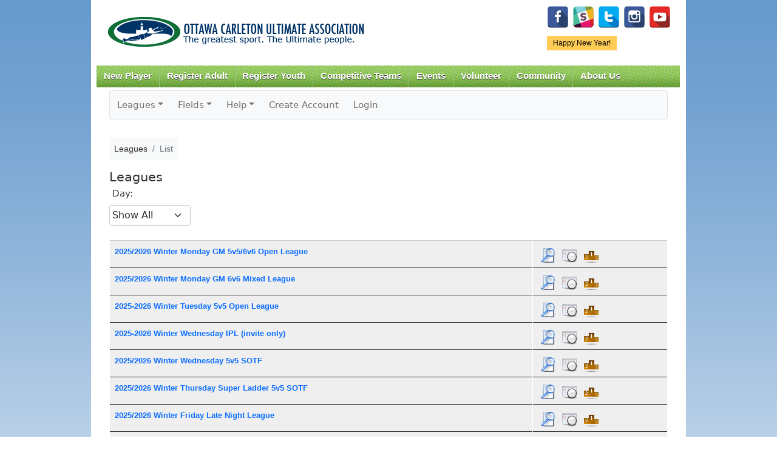

--- FILE ---
content_type: text/html; charset=UTF-8
request_url: https://www.ocua.ca/zuluru/leagues/index?redirect=%2Fregistrations%2Fregister%3Fevent%3D1515
body_size: 37686
content:
<!DOCTYPE html PUBLIC "-//W3C//DTD XHTML+RDFa 1.0//EN"
  "http://www.w3.org/MarkUp/DTD/xhtml-rdfa-1.dtd">
<html xmlns="http://www.w3.org/1999/xhtml" xml:lang="en" version="XHTML+RDFa 1.0" dir="ltr"
  xmlns:content="http://purl.org/rss/1.0/modules/content/"
  xmlns:dc="http://purl.org/dc/terms/"
  xmlns:foaf="http://xmlns.com/foaf/0.1/"
  xmlns:og="http://ogp.me/ns#"
  xmlns:rdfs="http://www.w3.org/2000/01/rdf-schema#"
  xmlns:sioc="http://rdfs.org/sioc/ns#"
  xmlns:sioct="http://rdfs.org/sioc/types#"
  xmlns:skos="http://www.w3.org/2004/02/skos/core#"
  xmlns:xsd="http://www.w3.org/2001/XMLSchema#">

<head profile="http://www.w3.org/1999/xhtml/vocab">
<meta charset="utf-8">
    <meta http-equiv="X-UA-Compatible" content="IE=edge">
    <meta name="viewport" content="width=device-width, initial-scale=1">
  <meta http-equiv="Content-Type" content="text/html; charset=utf-8" />
<meta name="Generator" content="Drupal 7 (http://drupal.org)" />
<link rel="canonical" href="/zuluru/leagues/index?redirect=%2Fregistrations%2Fregister%3Fevent%3D1515" />
<link rel="shortlink" href="/node/7898" />
<meta property="og:image" content="http://www.ocua.ca/images/ocualogo_large.png" />
<link rel="shortcut icon" href="https://www.ocua.ca/sites/all/themes/bartik-plus/images/favicon.ico" type="image/vnd.microsoft.icon" />
  <title>Leagues &raquo; List | OCUA</title>
  <link type="text/css" rel="stylesheet" href="https://www.ocua.ca/sites/default/files/css/css_xE-rWrJf-fncB6ztZfd2huxqgxu4WO-qwma6Xer30m4.css" media="all" />
<link type="text/css" rel="stylesheet" href="https://www.ocua.ca/sites/default/files/css/css_1DWWDE2Oi0IrkXYp0lED7SrY8V4Gx2RNik_H02sPrF8.css" media="all" />
<link type="text/css" rel="stylesheet" href="https://www.ocua.ca/sites/default/files/css/css_T-p00rh1VHcnxoZ0QdQ8S-Oc5COBbU8kvEBvigSgh-8.css" media="all" />
<link type="text/css" rel="stylesheet" href="https://www.ocua.ca/sites/default/files/css/css_oyAl21hr73owTJKVIoPDyrYTjQdjGtTNy_kNHgk6rnU.css" media="all" />
<link type="text/css" rel="stylesheet" href="https://www.ocua.ca/sites/default/files/css/css_2THG1eGiBIizsWFeexsNe1iDifJ00QRS9uSd03rY9co.css" media="print" />

<!--[if lte IE 7]>
<link type="text/css" rel="stylesheet" href="https://www.ocua.ca/sites/all/themes/bartik-plus/css/ie.css?spafni" media="all" />
<![endif]-->

<!--[if IE 6]>
<link type="text/css" rel="stylesheet" href="https://www.ocua.ca/sites/all/themes/bartik-plus/css/ie6.css?spafni" media="all" />
<![endif]-->
  <script type="text/javascript" src="//code.jquery.com/jquery-1.12.4.min.js"></script>
<script type="text/javascript">
<!--//--><![CDATA[//><!--
window.jQuery || document.write("<script src='/sites/all/modules/jquery_update/replace/jquery/1.12/jquery.min.js'>\x3C/script>")
//--><!]]>
</script>
<script type="text/javascript" src="https://www.ocua.ca/sites/default/files/js/js_GOikDsJOX04Aww72M-XK1hkq4qiL_1XgGsRdkL0XlDo.js"></script>
<script type="text/javascript" src="https://www.ocua.ca/sites/default/files/js/js_nxyd1tGNnSYr5A0dqnbeHmAOgJlvZC5rOyKzrri6ZiU.js"></script>
<script type="text/javascript" src="https://www.googletagmanager.com/gtag/js?id=UA-49461503-1"></script>
<script type="text/javascript">
<!--//--><![CDATA[//><!--
window.dataLayer = window.dataLayer || [];function gtag(){dataLayer.push(arguments)};gtag("js", new Date());gtag("set", "developer_id.dMDhkMT", true);gtag("config", "UA-49461503-1", {"groups":"default"});
//--><!]]>
</script>
<script type="text/javascript" src="https://www.ocua.ca/sites/default/files/js/js_jnJe9ufQAon4OsoYNCuLsK8MEuzvGIGKrlkORxsO5YI.js"></script>
<script type="text/javascript">
<!--//--><![CDATA[//><!--
jQuery.extend(Drupal.settings, {"basePath":"\/","pathPrefix":"","setHasJsCookie":0,"ajaxPageState":{"theme":"bartik_plus","theme_token":"6GILW5aNAXooBnTUpsSU2yeHrCKRM1KvLcmkzGuCVrM","js":{"\/\/code.jquery.com\/jquery-1.12.4.min.js":1,"0":1,"misc\/jquery-extend-3.4.0.js":1,"misc\/jquery-html-prefilter-3.5.0-backport.js":1,"misc\/jquery.once.js":1,"misc\/drupal.js":1,"sites\/all\/modules\/jquery_update\/js\/jquery_browser.js":1,"sites\/all\/libraries\/colorbox\/jquery.colorbox-min.js":1,"sites\/all\/modules\/colorbox\/js\/colorbox.js":1,"sites\/all\/modules\/colorbox\/styles\/default\/colorbox_style.js":1,"sites\/all\/modules\/colorbox\/js\/colorbox_load.js":1,"sites\/all\/modules\/views_slideshow_xtra\/views_slideshow_xtra.js":1,"sites\/all\/modules\/google_analytics\/googleanalytics.js":1,"https:\/\/www.googletagmanager.com\/gtag\/js?id=UA-49461503-1":1,"1":1,"sites\/all\/themes\/bartik-plus\/scripts\/superfish.js":1,"sites\/all\/themes\/bartik-plus\/scripts\/bartik_plus.js":1,"sites\/all\/themes\/bartik-plus\/scripts\/responsive.js":1},"css":{"modules\/system\/system.base.css":1,"modules\/system\/system.menus.css":1,"modules\/system\/system.messages.css":1,"modules\/system\/system.theme.css":1,"modules\/book\/book.css":1,"modules\/comment\/comment.css":1,"sites\/all\/modules\/date\/date_repeat_field\/date_repeat_field.css":1,"modules\/field\/theme\/field.css":1,"modules\/node\/node.css":1,"modules\/search\/search.css":1,"modules\/user\/user.css":1,"modules\/forum\/forum.css":1,"sites\/all\/modules\/views\/css\/views.css":1,"sites\/all\/modules\/colorbox\/styles\/default\/colorbox_style.css":1,"sites\/all\/modules\/ctools\/css\/ctools.css":1,"sites\/all\/modules\/views_slideshow_xtra\/views_slideshow_xtra.css":1,"sites\/all\/themes\/bartik\/css\/layout.css":1,"sites\/all\/themes\/bartik\/css\/style.css":1,"sites\/all\/themes\/bartik-plus\/css\/colors.css":1,"sites\/all\/themes\/bartik-plus\/css\/menu_style.css":1,"sites\/all\/themes\/bartik-plus\/css\/local.css":1,"sites\/all\/themes\/bartik-plus\/css\/zuluru.css":1,"sites\/all\/themes\/bartik-plus\/css\/responsive.css":1,"sites\/all\/themes\/bartik\/css\/print.css":1,"sites\/all\/themes\/bartik-plus\/css\/ie.css":1,"sites\/all\/themes\/bartik-plus\/css\/ie6.css":1}},"colorbox":{"opacity":"0.85","current":"{current} of {total}","previous":"\u00ab Prev","next":"Next \u00bb","close":"Close","maxWidth":"98%","maxHeight":"98%","fixed":true,"mobiledetect":true,"mobiledevicewidth":"480px","file_public_path":"\/sites\/default\/files","specificPagesDefaultValue":"admin*\nimagebrowser*\nimg_assist*\nimce*\nnode\/add\/*\nnode\/*\/edit\nprint\/*\nprintpdf\/*\nsystem\/ajax\nsystem\/ajax\/*"},"jcarousel":{"ajaxPath":"\/jcarousel\/ajax\/views"},"googleanalytics":{"account":["UA-49461503-1"],"trackOutbound":1,"trackMailto":1,"trackDownload":1,"trackDownloadExtensions":"7z|aac|arc|arj|asf|asx|avi|bin|csv|doc(x|m)?|dot(x|m)?|exe|flv|gif|gz|gzip|hqx|jar|jpe?g|js|mp(2|3|4|e?g)|mov(ie)?|msi|msp|pdf|phps|png|ppt(x|m)?|pot(x|m)?|pps(x|m)?|ppam|sld(x|m)?|thmx|qtm?|ra(m|r)?|sea|sit|tar|tgz|torrent|txt|wav|wma|wmv|wpd|xls(x|m|b)?|xlt(x|m)|xlam|xml|z|zip","trackColorbox":1}});
//--><!]]>
</script>

<link href="/zuluru/favicon.ico?1599418456" type="image/x-icon" rel="icon"/><link href="/zuluru/favicon.ico?1599418456" type="image/x-icon" rel="shortcut icon"/><meta name="author" content="Zuluru, https://zuluru.org/"/><meta name="viewport" content="width=device-width, initial-scale=1"/>

	<link rel="stylesheet" href="https://code.jquery.com/ui/1.10.3/themes/redmond/jquery-ui.css"/>
	<link rel="stylesheet" href="https://www.ocua.ca/zuluru/bootstrap_u_i/css/bootstrap.min.css?1740609322"/>
	<link rel="stylesheet" href="https://www.ocua.ca/zuluru/bootstrap_u_i/font/bootstrap-icons.css?1740609322"/>
	<link rel="stylesheet" href="https://www.ocua.ca/zuluru/bootstrap_u_i/font/bootstrap-icon-sizes.css?1740609322"/>

	<link rel="stylesheet" href="https://www.zuluru.net/cdn/3.5/css/zuluru/layout.css"/>
	<link rel="stylesheet" href="https://www.zuluru.net/cdn/3.5/css/zuluru/look.css"/>
	<link rel="stylesheet" href="https://www.zuluru.net/cdn/3.5/css/pace/themes/pace-theme-minimal.css"/>



	<link rel="stylesheet" href="https://www.ocua.ca/zuluru/css/ocua.css?v20"/>
<!--[if lt IE 9]>
	<script src="https://oss.maxcdn.com/html5shiv/3.7.2/html5shiv.min.js"></script>
	<script src="https://oss.maxcdn.com/respond/1.4.2/respond.min.js"></script>
<![endif]-->

</head>
<body class="html not-front not-logged-in no-sidebars page-node page-node- page-node-7898 node-type-page" >
  <div id="skip-link">
    <a href="#main-content" class="element-invisible element-focusable">Skip to main content</a>
  </div>
    
<script type="text/javascript">
jQuery(document).ready(function() {
	if (jQuery('#block-block-5').length > 0) {
		var dayOfWeek = jQuery('#block-block-5 h2').html();
		var status = jQuery('#block-block-5 .content p:first').html();
		if (status.toLowerCase().indexOf(' on') > -1) {
			// Games are on
			jQuery('#gameonoff').html(dayOfWeek + ' - ' + status);
			jQuery('#gameonoff').show();
			jQuery('#gameonoff').addClass('on');
		} else if (status.toLowerCase().indexOf(' off')) {
			// Games are off
			jQuery('#gameonoff').html(dayOfWeek + ' - ' + status);
			jQuery('#gameonoff').show();
			jQuery('#gameonoff').addClass('off');
		}
		// If they are neither on nor off, do not display anything (because there is nothing worth displaying)
	}

	// LOGIN FORM

	// Reposition form elements
	jQuery('#top-login-form').append(jQuery('#top-login-form .item-list'));
	jQuery('#top-login-form .item-list .last').show();

	// Add username and password placeholders to username and password fields

	//  Username
	jQuery('#top-login-form #edit-name').val('username');
	jQuery('#top-login-form #edit-name').css('color','#999');
	jQuery('#top-login-form #edit-name').focus(function() {
		if (jQuery(this).val() == 'username') {
			jQuery(this).val('');
			jQuery(this).css('color','#000');
		} else if (jQuery(this).val() == '') {
			jQuery(this).val('username');
			jQuery(this).css('color','#999');
		}
	});
	jQuery('#top-login-form #edit-name').blur(function() {
		if (jQuery(this).val() == 'username') {
			jQuery(this).val('');
			jQuery(this).css('color','#000');
		} else if (jQuery(this).val() == '') {
			jQuery(this).val('username');
			jQuery(this).css('color','#999');
		}
	});

	// Password
	jQuery('#top-login-form #edit-pass').css('background','url(/sites/all/themes/bartik/images/password-field-bg.jpg) 4px 4px no-repeat #fff');
	jQuery('#top-login-form #edit-pass').focus(function() {
		jQuery('#top-login-form #edit-pass').css('background','#fff');
	});
	jQuery('#top-login-form #edit-pass').blur(function() {
		if (jQuery(this).val() == '') {
			jQuery('#top-login-form #edit-pass').css('background','url(/sites/all/themes/bartik/images/password-field-bg.jpg) 4px 4px no-repeat #fff');
		}
	});

	// Toggle show/hide login form
	jQuery('#top-login-button').click(function() {
		if (jQuery('#top-login-form').is(':hidden')) {
			jQuery('#top-login-form').slideDown('fast');
		} else {
			jQuery('#top-login-form').slideUp('fast');
		}
		return false;
	});

	// Show login form by default if login errors
	if (jQuery('#messages').length > 0) { 
		var messagesHtml = jQuery('#messages').html();
		if (messagesHtml.toLowerCase().indexOf('password') > -1) {
			jQuery('#top-login-form').show();
		}
	}

});

function getInternetExplorerVersion()
// Returns the version of Internet Explorer or a -1
// (indicating the use of another browser).
{
  var rv = -1; // Return value assumes failure.
  if (navigator.appName == 'Microsoft Internet Explorer')
  {
    var ua = navigator.userAgent;
    var re  = new RegExp("MSIE ([0-9]{1,}[\.0-9]{0,})");
    if (re.exec(ua) != null)
      rv = parseFloat( RegExp.$1 );
  }
  return rv;
}

// Frame resize function
function autoResize(id){

	if (getInternetExplorerVersion() > -1 && getInternetExplorerVersion() < 8) {

		// ie7 - do not style iframe

	} else {

		var cssLink = document.createElement("link");
		cssLink.href = "/sites/all/themes/bartik-plus/css/iframe.css"; 
		cssLink.rel = "stylesheet"; 
		cssLink.type = "text/css"; 

		//frames[id].document.body.appendChild(cssLink);

	}

	var newheight;

	newheight = document.getElementById(id).contentWindow.document.body.scrollHeight;
	document.getElementById(id).style.height = (newheight) + "px";

}
</script>

<div id="page-wrapper"><div id="page">

  <div id="header" class="without-secondary-menu"><div class="section clearfix">

          <a href="/" title="Home" rel="home" id="logo">
        <img src="https://www.ocua.ca/sites/all/themes/bartik-plus/logo.png" alt="Home" />
      </a>
    
      <div class="region region-header">
    <div id="block-block-14" class="block block-block pull-right-desktop tight-top-desktop">

    
  <div class="content">
    <p id="social-media-icons"><a href="https://www.facebook.com/OttawaUltimate/" id="Facebook" target="_blank" title="Facebook"><img alt="" src="/system/files/u5750/facebook-128.png" style="width: 36px; height: 36px;" /></a>  <a href="https://www.ocua.ca/Slack" target="_blank" title="Slack"><img alt="" src="/system/files/u5750/Untitled-6-01.png" style="width: 36px; height: 36px;" /></a>  <a href="https://twitter.com/ocua" target="_blank" title="Twitter"><img alt="" src="/system/files/u5750/if_twitter_letter_328078.png" style="width: 36px; height: 36px;" /></a>  <a href="https://www.instagram.com/ottawa_ultimate/" target="_blank"><img alt="" src="/system/files/u5750/if_instagram_328040.png" style="width: 36px; height: 36px;" /></a>  <a href="http://www.youtube.com/channel/UCOzAroTbhwd6IvFQBXyxMBQ" target="_blank" title="YouTube"><img alt="" src="/system/files/u5750/if_youtube-1_2199880.png" style="width: 36px; height: 36px;" /></a></p>
  </div>
</div>
<div id="block-block-5" class="block block-block">

    <h2 class="element-invisible">Game Status.</h2>
  
  <div class="content">
    <p>Happy New Year!</p>
  </div>
</div>
  </div>

          <div id="main-menu" class="navigation">
        <div id="main-menu-links"><ul class="menu clearfix"><li class="first expanded"><a href="/new-players" class="mobile-include">New Player</a><ul class="menu clearfix"><li class="first leaf"><a href="/how-to-play">How to Play Ultimate</a></li>
<li class="leaf"><a href="/Find-a-Team">Find a Team</a></li>
<li class="leaf"><a href="/Membership">Annual Membership</a></li>
<li class="collapsed"><a href="https://www.ocua.ca/clinics">Learn to Play Clinics</a></li>
<li class="leaf"><a href="https://docs.google.com/forms/d/1DfLo9B9b8L5_Q1GnQeGnAUxxi6Xu_ZRN2xIoXCSKGpw/viewform?edit_requested=true">Non-Member Sub Form</a></li>
<li class="last leaf"><a href="/Ultimate-Happenings-Newsletter">Subscribe to Newsletter</a></li>
</ul></li>
<li class="expanded"><a href="https://www.ocua.ca/Winter_Adult_League" class="mobile-include">Register Adult</a><ul class="menu clearfix"><li class="first leaf"><a href="https://www.ocua.ca/Winter_Adult_League">Winter Leagues</a></li>
<li class="leaf"><a href="https://www.ocua.ca/adult-summer-leagues">Summer Leagues</a></li>
<li class="last leaf"><a href="https://www.ocua.ca/2025_Fall_Ultimate_Adult">Fall Leagues</a></li>
</ul></li>
<li class="expanded"><a href="https://www.ocua.ca/2025-2026_WinterIndoor_Ultimate_Youth" class="mobile-include">Register Youth</a><ul class="menu clearfix"><li class="first leaf"><a href="https://www.ocua.ca/2025-2026_WinterIndoor_Ultimate_Youth">Winter Programs</a></li>
<li class="leaf"><a href="https://www.ocua.ca/2025_Fall_Ultimate_Youth">Fall Programs</a></li>
<li class="leaf"><a href="https://www.ocua.ca/youth_summer-programs">Summer Programs</a></li>
<li class="leaf"><a href="https://www.ocua.ca/node/11954">Summer Camps</a></li>
<li class="leaf"><a href="https://www.ocua.ca/youth_school-ultimate">School Programs</a></li>
<li class="last leaf"><a href="https://www.ocua.ca/youth_spring-indoor">Spring Indoor Programs</a></li>
</ul></li>
<li class="leaf"><a href="/Competitive-Alliance" class="mobile-include">Competitive Teams</a></li>
<li class="expanded"><a href="/important-dates" title="Important Dates" class="mobile-include">Events</a><ul class="menu clearfix"><li class="first leaf"><a href="https://www.ocua.ca/Nominations2025">Nominations 2025</a></li>
<li class="last leaf"><a href="/playoffs">Summer League Playoffs</a></li>
</ul></li>
<li class="expanded"><a href="/volunteer" title="Get Involved!" class="mobile-include">Volunteer</a></li>
<li class="expanded"><a href="/Community" class="mobile-include">Community</a><ul class="menu clearfix"><li class="first leaf"><a href="/forum" title="OCUA Discussion Forums" class="mobile-include">Forum</a></li>
<li class="leaf"><a href="/SafeSport">Safe Sport</a></li>
<li class="leaf"><a href="https://www.ocua.ca/FACESofOCUA">FACES of OCUA</a></li>
<li class="leaf"><a href="https://www.ocua.ca/Team_Of_The_Week">Team Of The Week</a></li>
<li class="leaf"><a href="/GenderEquity">Gender Equity</a></li>
<li class="last leaf"><a href="/TruthReconciliation">Truth &amp; Reconciliation</a></li>
</ul></li>
<li class="last expanded"><a href="/About-Us" class="mobile-include">About Us</a><ul class="menu clearfix"><li class="first collapsed"><a href="/about-OCUA">Mission and History</a></li>
<li class="collapsed"><a href="/partners">Partners</a></li>
<li class="leaf"><a href="/ultimate-hall-of-fame">Trophies and Hall of Fame</a></li>
<li class="collapsed"><a href="/board-of-directors">Board of Directors</a></li>
<li class="collapsed"><a href="/contact-us" title="Contact Us" class="mobile-include">Contact Staff</a></li>
<li class="leaf"><a href="https://www.ocua.ca/coordinators-convenors-coaches">Coordinators+Convenors</a></li>
<li class="last expanded"><a href="/rules_policies" class="mobile-include">Rules &amp; Policies</a><ul class="menu clearfix"><li class="first collapsed"><a href="/the-rules">The Rules</a></li>
<li class="leaf"><a href="/sotg">Spirit of the Game</a></li>
<li class="leaf"><a href="/bylaws-and-policies">Bylaws and Policies</a></li>
<li class="leaf"><a href="/Game-Call-Explanation">Game Call - How&#039;s it made?</a></li>
<li class="leaf"><a href="https://www.ocua.ca/incident-report">Incident Report</a></li>
<li class="last leaf"><a href="/CovidResouceHub">COVID Resource Hub</a></li>
</ul></li>
</ul></li>
</ul></div>      </div> <!-- /#main-menu -->
    
    
  </div></div> <!-- /.section, /#header -->

  
  
  <div id="main-wrapper" class="clearfix"><div id="main" class="clearfix">

    

    
    <div id="content" class="column"><div class="section">
            <a id="main-content"></a>
                    <h1 class="title" id="page-title">
          Leagues &raquo; List        </h1>
        
        
            
            <div id="breadcrumb"><h2 class="element-invisible">You are here</h2><div class="breadcrumb"><a href="/">Home</a></div>       &raquo; Leagues &raquo; List      </div>
        
                    <div class="tabs">
                  </div>
                          <div class="region region-content">
    <div id="block-system-main" class="block block-system">

    
  <div class="content">
    <div id="node-7898" class="node node-page node-full clearfix" about="/zuluru/leagues/index?redirect=%2Fregistrations%2Fregister%3Fevent%3D1515" typeof="foaf:Document">

      <span property="dc:title" content="Leagues &raquo; List" class="rdf-meta element-hidden"></span><span property="sioc:num_replies" content="0" datatype="xsd:integer" class="rdf-meta element-hidden"></span>
  
  <div class="content clearfix">
    <div class="field field-name-body field-type-text-with-summary field-label-hidden"><div class="field-items"><div class="field-item even" property="content:encoded">
<div class="zuluru"><nav class="navbar navbar-expand-md navbar-light bg-light border rounded p-0 mb-3">
	<div class="container-fluid justify-content-end justify-content-md-start p-0">
		<span class="navbar-text d-md-none p-2">Zuluru Menu</span>
        <button type="button" class="navbar-toggler" data-bs-toggle="collapse" data-bs-target="#zuluru-top-menu-collapse" aria-controls="zuluru-top-menu-collapse" aria-expanded="false" aria-label="Toggle navigation">
            <span class="navbar-toggler-icon"></span>
        </button>
		<div class="collapse navbar-collapse" id="zuluru-top-menu-collapse">
			<ul class="navbar-nav flex-wrap"><li class="nav-item dropdown"><a href="#" class="nav-link dropdown-toggle" id="navbarLeagues" data-bs-toggle="dropdown" role="button" aria-expanded="false">Leagues</a><ul class="dropdown-menu" aria-labelledby="navbarLeagues"><li><a href="/zuluru/leagues/index" class="dropdown-item">List</a></li>
</ul></li>
<li class="nav-item dropdown"><a href="#" class="nav-link dropdown-toggle" id="navbarFields" data-bs-toggle="dropdown" role="button" aria-expanded="false">Fields</a><ul class="dropdown-menu" aria-labelledby="navbarFields"><li><a href="/zuluru/facilities" class="dropdown-item">List</a></li>
<li><a href="/zuluru/maps" target="map" class="dropdown-item">Map of All Fields</a></li>
</ul></li>
<li class="nav-item dropdown"><a href="/zuluru/help" class="nav-link dropdown-toggle" id="navbarHelp" data-bs-toggle="dropdown" role="button" aria-expanded="false">Help</a><ul class="dropdown-menu" aria-labelledby="navbarHelp"><li><a href="/zuluru/help" class="dropdown-item">Help Index</a></li>
<li><a href="/zuluru/help/guide/new_user" class="dropdown-item">New Users</a></li>
<li><a href="/zuluru/help/guide/advanced" class="dropdown-item">Advanced Users</a></li>
<li><a href="/zuluru/help/guide/captain" class="dropdown-item">Coaches/Captains</a></li>
<li><a href="/zuluru/all/credits" class="dropdown-item">Credits</a></li>
</ul></li>
<li class="nav-item"><a href="/zuluru/users/create_account" class="nav-link">Create Account</a></li>
<li class="nav-item"><a href="https://www.ocua.ca/user/login" class="nav-link">Login</a></li>
</ul>
		</div>
	</div>
</nav>
<nav aria-label="breadcrumb"><ol class="breadcrumb bg-light p-2"><li class="breadcrumb-item"><span>Leagues</span></li><li class="breadcrumb-item active" aria-current="page"><span>List</span></li></ol></nav><span class="session-options" style="float: right;"></span><div style="clear:both;"></div>
<div class="leagues index">
	<h2>Leagues</h2>
<form class="selector form-inline"><span class="selector"><div class=" form-group select"><label class="form-label" for="day">Day:</label><select name="day" id="day" class="form-select"><option value="">Show All</option><option value="monday" data-ids="1088 1084">Monday</option><option value="tuesday" data-ids="1089">Tuesday</option><option value="wednesday" data-ids="1086 1085 1094 1096 1093 1090">Wednesday</option><option value="thursday" data-ids="1087">Thursday</option><option value="friday" data-ids="1091">Friday</option><option value="sunday" data-ids="1092 1099 1100 1101">Sunday</option></select></div></span></form>	<div class="table-responsive clear-float">
	<table class="table table-hover table-condensed">
		<tbody>
			<tr class="select_id_1088">
				<td class="inner-border"><strong><a href="/zuluru/leagues/view?league=1088" id="leagues_league_1088" class="trigger">2025/2026 Winter Monday GM 5v5/6v6 Open League</a></strong></td>
				<td class="actions inner-border">
					<a href="/zuluru/leagues/view?league=1088" class="icon"><img src="https://www.zuluru.net/cdn/3.5/img/view_24.png" alt="Details" title="View League Details"/></a>
<a href="/zuluru/leagues/schedule?league=1088" class="icon"><img src="https://www.zuluru.net/cdn/3.5/img/schedule_24.png" alt="Schedule" title="Schedule"/></a>
<a href="/zuluru/leagues/standings?league=1088" class="icon"><img src="https://www.zuluru.net/cdn/3.5/img/standings_24.png" alt="Standings" title="Standings"/></a>				</td>
			</tr>

		</tbody>
		<tbody>
			<tr class="select_id_1084">
				<td class="inner-border"><strong><a href="/zuluru/leagues/view?league=1084" id="leagues_league_1084" class="trigger">2025/2026 Winter Monday GM 6v6 Mixed League</a></strong></td>
				<td class="actions inner-border">
					<a href="/zuluru/leagues/view?league=1084" class="icon"><img src="https://www.zuluru.net/cdn/3.5/img/view_24.png" alt="Details" title="View League Details"/></a>
<a href="/zuluru/leagues/schedule?league=1084" class="icon"><img src="https://www.zuluru.net/cdn/3.5/img/schedule_24.png" alt="Schedule" title="Schedule"/></a>
<a href="/zuluru/leagues/standings?league=1084" class="icon"><img src="https://www.zuluru.net/cdn/3.5/img/standings_24.png" alt="Standings" title="Standings"/></a>				</td>
			</tr>

		</tbody>
		<tbody>
			<tr class="select_id_1089">
				<td class="inner-border"><strong><a href="/zuluru/leagues/view?league=1089" id="leagues_league_1089" class="trigger">2025-2026 Winter Tuesday 5v5 Open League</a></strong></td>
				<td class="actions inner-border">
					<a href="/zuluru/leagues/view?league=1089" class="icon"><img src="https://www.zuluru.net/cdn/3.5/img/view_24.png" alt="Details" title="View League Details"/></a>
<a href="/zuluru/leagues/schedule?league=1089" class="icon"><img src="https://www.zuluru.net/cdn/3.5/img/schedule_24.png" alt="Schedule" title="Schedule"/></a>
<a href="/zuluru/leagues/standings?league=1089" class="icon"><img src="https://www.zuluru.net/cdn/3.5/img/standings_24.png" alt="Standings" title="Standings"/></a>				</td>
			</tr>

		</tbody>
		<tbody>
			<tr class="select_id_1086">
				<td class="inner-border"><strong><a href="/zuluru/leagues/view?league=1086" id="leagues_league_1086" class="trigger">2025-2026 Winter Wednesday IPL (invite only)</a></strong></td>
				<td class="actions inner-border">
					<a href="/zuluru/leagues/view?league=1086" class="icon"><img src="https://www.zuluru.net/cdn/3.5/img/view_24.png" alt="Details" title="View League Details"/></a>
<a href="/zuluru/leagues/schedule?league=1086" class="icon"><img src="https://www.zuluru.net/cdn/3.5/img/schedule_24.png" alt="Schedule" title="Schedule"/></a>
<a href="/zuluru/leagues/standings?league=1086" class="icon"><img src="https://www.zuluru.net/cdn/3.5/img/standings_24.png" alt="Standings" title="Standings"/></a>				</td>
			</tr>

		</tbody>
		<tbody>
			<tr class="select_id_1085">
				<td class="inner-border"><strong><a href="/zuluru/leagues/view?league=1085" id="leagues_league_1085" class="trigger">2025/2026 Winter Wednesday 5v5 SOTF</a></strong></td>
				<td class="actions inner-border">
					<a href="/zuluru/leagues/view?league=1085" class="icon"><img src="https://www.zuluru.net/cdn/3.5/img/view_24.png" alt="Details" title="View League Details"/></a>
<a href="/zuluru/leagues/schedule?league=1085" class="icon"><img src="https://www.zuluru.net/cdn/3.5/img/schedule_24.png" alt="Schedule" title="Schedule"/></a>
<a href="/zuluru/leagues/standings?league=1085" class="icon"><img src="https://www.zuluru.net/cdn/3.5/img/standings_24.png" alt="Standings" title="Standings"/></a>				</td>
			</tr>

		</tbody>
		<tbody>
			<tr class="select_id_1087">
				<td class="inner-border"><strong><a href="/zuluru/leagues/view?league=1087" id="leagues_league_1087" class="trigger">2025/2026 Winter Thursday Super Ladder 5v5 SOTF</a></strong></td>
				<td class="actions inner-border">
					<a href="/zuluru/leagues/view?league=1087" class="icon"><img src="https://www.zuluru.net/cdn/3.5/img/view_24.png" alt="Details" title="View League Details"/></a>
<a href="/zuluru/leagues/schedule?league=1087" class="icon"><img src="https://www.zuluru.net/cdn/3.5/img/schedule_24.png" alt="Schedule" title="Schedule"/></a>
<a href="/zuluru/leagues/standings?league=1087" class="icon"><img src="https://www.zuluru.net/cdn/3.5/img/standings_24.png" alt="Standings" title="Standings"/></a>				</td>
			</tr>

		</tbody>
		<tbody>
			<tr class="select_id_1091">
				<td class="inner-border"><strong><a href="/zuluru/leagues/view?league=1091" id="leagues_league_1091" class="trigger">2025/2026 Winter Friday Late Night League</a></strong></td>
				<td class="actions inner-border">
					<a href="/zuluru/leagues/view?league=1091" class="icon"><img src="https://www.zuluru.net/cdn/3.5/img/view_24.png" alt="Details" title="View League Details"/></a>
<a href="/zuluru/leagues/schedule?league=1091" class="icon"><img src="https://www.zuluru.net/cdn/3.5/img/schedule_24.png" alt="Schedule" title="Schedule"/></a>
<a href="/zuluru/leagues/standings?league=1091" class="icon"><img src="https://www.zuluru.net/cdn/3.5/img/standings_24.png" alt="Standings" title="Standings"/></a>				</td>
			</tr>

		</tbody>
		<tbody>
			<tr class="select_id_1092">
				<td colspan="2" class="inner-border">
					<strong><a href="/zuluru/leagues/view?league=1092" id="leagues_league_1092" class="trigger">2025/2026 Winter Sunday Parity League</a></strong>
				</td>
			</tr>
			<tr class="select_id_1092">
				<td class="">&nbsp;&nbsp;&nbsp;&nbsp;<a href="/zuluru/divisions/view?division=1685" id="divisions_division_1685" class="trigger">2025/2026 Winter Sunday Parity League (Winter 1)</a></td>
				<td class="actions ">
					<a href="/zuluru/divisions/view?division=1685" class="icon"><img src="https://www.zuluru.net/cdn/3.5/img/view_24.png" alt="Details" title="View Division Details"/></a>
<a href="/zuluru/divisions/schedule?division=1685" class="icon"><img src="https://www.zuluru.net/cdn/3.5/img/schedule_24.png" alt="Schedule" title="Schedule"/></a>
<a href="/zuluru/divisions/standings?division=1685" class="icon"><img src="https://www.zuluru.net/cdn/3.5/img/standings_24.png" alt="Standings" title="Standings"/></a>				</td>
			</tr>

			<tr class="select_id_1092">
				<td class="">&nbsp;&nbsp;&nbsp;&nbsp;<a href="/zuluru/divisions/view?division=1686" id="divisions_division_1686" class="trigger">2025/2026 Winter Sunday Parity League (Winter 2)</a></td>
				<td class="actions ">
					<a href="/zuluru/divisions/view?division=1686" class="icon"><img src="https://www.zuluru.net/cdn/3.5/img/view_24.png" alt="Details" title="View Division Details"/></a>
<a href="/zuluru/divisions/schedule?division=1686" class="icon"><img src="https://www.zuluru.net/cdn/3.5/img/schedule_24.png" alt="Schedule" title="Schedule"/></a>
<a href="/zuluru/divisions/standings?division=1686" class="icon"><img src="https://www.zuluru.net/cdn/3.5/img/standings_24.png" alt="Standings" title="Standings"/></a>				</td>
			</tr>

		</tbody>
		<tbody>
			<tr class="select_id_1094">
				<td class="inner-border"><strong><a href="/zuluru/leagues/view?league=1094" id="leagues_league_1094" class="trigger">2025-2026 Winter Wednesday Ben Franklin</a></strong></td>
				<td class="actions inner-border">
					<a href="/zuluru/leagues/view?league=1094" class="icon"><img src="https://www.zuluru.net/cdn/3.5/img/view_24.png" alt="Details" title="View League Details"/></a>				</td>
			</tr>

		</tbody>
		<tbody>
			<tr class="select_id_1096">
				<td class="inner-border"><strong><a href="/zuluru/leagues/view?league=1096" id="leagues_league_1096" class="trigger">2025-2026 Winter Wednesday REC Just-Play</a></strong></td>
				<td class="actions inner-border">
					<a href="/zuluru/leagues/view?league=1096" class="icon"><img src="https://www.zuluru.net/cdn/3.5/img/view_24.png" alt="Details" title="View League Details"/></a>				</td>
			</tr>

		</tbody>
		<tbody>
			<tr class="select_id_1093">
				<td class="inner-border"><strong><a href="/zuluru/leagues/view?league=1093" id="leagues_league_1093" class="trigger">2025-2026 Winter Wednesday GN2</a></strong></td>
				<td class="actions inner-border">
					<a href="/zuluru/leagues/view?league=1093" class="icon"><img src="https://www.zuluru.net/cdn/3.5/img/view_24.png" alt="Details" title="View League Details"/></a>				</td>
			</tr>

		</tbody>
		<tbody>
			<tr class="select_id_1090">
				<td class="inner-border"><strong><a href="/zuluru/leagues/view?league=1090" id="leagues_league_1090" class="trigger">2025/2026 Winter Wednesday Women&#039;s League</a></strong></td>
				<td class="actions inner-border">
					<a href="/zuluru/leagues/view?league=1090" class="icon"><img src="https://www.zuluru.net/cdn/3.5/img/view_24.png" alt="Details" title="View League Details"/></a>				</td>
			</tr>

		</tbody>
		<tbody>
			<tr class="select_id_1099">
				<td class="inner-border"><strong><a href="/zuluru/leagues/view?league=1099" id="leagues_league_1099" class="trigger">2025-2026 Winter Sunday uOttawa REC</a></strong></td>
				<td class="actions inner-border">
					<a href="/zuluru/leagues/view?league=1099" class="icon"><img src="https://www.zuluru.net/cdn/3.5/img/view_24.png" alt="Details" title="View League Details"/></a>				</td>
			</tr>

		</tbody>
		<tbody>
			<tr class="select_id_1100">
				<td class="inner-border"><strong><a href="/zuluru/leagues/view?league=1100" id="leagues_league_1100" class="trigger">2025-2026 Winter Sunday uOttawa Just-Play</a></strong></td>
				<td class="actions inner-border">
					<a href="/zuluru/leagues/view?league=1100" class="icon"><img src="https://www.zuluru.net/cdn/3.5/img/view_24.png" alt="Details" title="View League Details"/></a>				</td>
			</tr>

		</tbody>
		<tbody>
			<tr class="select_id_1101">
				<td class="inner-border"><strong><a href="/zuluru/leagues/view?league=1101" id="leagues_league_1101" class="trigger">2025-2026 Winter Sunday uOttawa REC &amp; Just-Play Combo</a></strong></td>
				<td class="actions inner-border">
					<a href="/zuluru/leagues/view?league=1101" class="icon"><img src="https://www.zuluru.net/cdn/3.5/img/view_24.png" alt="Details" title="View League Details"/></a>				</td>
			</tr>

		</tbody>
	</table>
	</div>
</div>
<div class="actions columns">
<ul class="nav nav-pills"><li class="nav-item"><a href="/zuluru/leagues/index?year=2012" class="nav-link">2012</a></li><li class="nav-item"><a href="/zuluru/leagues/index?year=2013" class="nav-link">2013</a></li><li class="nav-item"><a href="/zuluru/leagues/index?year=2014" class="nav-link">2014</a></li><li class="nav-item"><a href="/zuluru/leagues/index?year=2015" class="nav-link">2015</a></li><li class="nav-item"><a href="/zuluru/leagues/index?year=2016" class="nav-link">2016</a></li><li class="nav-item"><a href="/zuluru/leagues/index?year=2017" class="nav-link">2017</a></li><li class="nav-item"><a href="/zuluru/leagues/index?year=2018" class="nav-link">2018</a></li><li class="nav-item"><a href="/zuluru/leagues/index?year=2019" class="nav-link">2019</a></li><li class="nav-item"><a href="/zuluru/leagues/index?year=2020" class="nav-link">2020</a></li><li class="nav-item"><a href="/zuluru/leagues/index?year=2021" class="nav-link">2021</a></li><li class="nav-item"><a href="/zuluru/leagues/index?year=2022" class="nav-link">2022</a></li><li class="nav-item"><a href="/zuluru/leagues/index?year=2023" class="nav-link">2023</a></li><li class="nav-item"><a href="/zuluru/leagues/index?year=2024" class="nav-link">2024</a></li><li class="nav-item"><a href="/zuluru/leagues/index?year=2025" class="nav-link">2025</a></li><li class="nav-item"><a href="/zuluru/leagues/index?year=2026" class="nav-link">2026</a></li></ul></div>
<footer class="clearfix">
	<p class="small text-center">Powered by <a href="https://www.zuluru.org/">Zuluru</a>, version 3.5.0 | <a href="mailto:webmaster@ocua.ca?subject=Zuluru%20Bug&amp;body=I found a bug in https://www.ocua.ca/zuluru/leagues/index?redirect=%2Fregistrations%2Fregister%3Fevent%3D1515">Report a bug</a> on this page | <a href="https://facebook.com/Zuluru" target="facebook"><img src="https://www.zuluru.net/cdn/3.5/img/facebook.png" alt=""/></a> <a href="https://facebook.com/Zuluru" target="facebook">Follow Zuluru on Facebook</a></p>
</footer>
</div>
<script>
paceOptions = {
	startOnPageLoad: false,
	ajax: {
		trackMethods: ['GET', 'POST']
	}
};
</script>
	<script src="https://www.zuluru.net/cdn/3.5/js/pace.min.js"></script>

	<script src="https://code.jquery.com/ui/1.10.3/jquery-ui.js"></script>
<script>
zjQuery = jQuery.noConflict();
zjQuery.widget.bridge("uitooltip", zjQuery.ui.tooltip);
zjQuery.widget.bridge("uibutton", zjQuery.ui.button);
</script><link rel="stylesheet" href="https://cdn.ckeditor.com/ckeditor5/44.1.0/ckeditor5.css" crossorigin="anonymous"/><script>const LICENSE_KEY = 'eyJhbGciOiJFUzI1NiJ9.[base64].GBK5169IZgtAKLoL9G0-1AszPUqHxdRUUUR4Va5XuE7yu7nAa_3cggfCJJiSdhYLWKoLdhPMOskAl16ATHHnew';</script><script src="https://cdn.ckeditor.com/ckeditor5/44.1.0/ckeditor5.umd.js" crossorigin="anonymous"></script>
	<script src="https://www.zuluru.net/cdn/3.5/js/ckeditor.js"></script>

	<script src="https://www.ocua.ca/zuluru/bootstrap_u_i/js/popper.min.js?1740609323"></script>
	<script src="https://www.ocua.ca/zuluru/bootstrap_u_i/js/bootstrap.min.js?1740609322"></script>
<script>var zuluru_img_path = 'https://www.zuluru.net/cdn/3.5/img/';
var zuluru_spinner = '<img src="https://www.zuluru.net/cdn/3.5/img/spinner.gif" alt=""/>';
var zuluru_popup = '<img src="https://www.zuluru.net/cdn/3.5/img/popup_16.png" class="tooltip_toggle" alt=""/>';
var zuluru_base = '/zuluru/';
var zuluru_mobile = false;
var zuluru_save = 'Save';
var zuluru_cancel = 'Cancel';
var zuluru_close = 'Close';
var zuluru_open_help = 'Open this help page in a new window';
var zuluru_csrf_token = '';</script>
	<script src="https://www.zuluru.net/cdn/3.5/js/zuluru.js"></script>



</div></div></div>  </div>

  
  
</div>
  </div>
</div>
  </div>
      
    </div></div> <!-- /.section, /#content -->

    
  </div></div> <!-- /#main, /#main-wrapper -->

  
  <div id="footer-wrapper"><div class="section">

    
          <div id="footer" class="clearfix">
          <div class="region region-footer">
    <div id="block-block-1" class="block block-block">

    
  <div class="content">
    <p><strong>Ottawa-Carleton Ultimate Association</strong>  / <a href="mailto:info@ocua.ca">info@ocua.ca</a></p>
  </div>
</div>
  </div>
      </div> <!-- /#footer -->
    
  </div></div> <!-- /.section, /#footer-wrapper -->

</div></div> <!-- /#page, /#page-wrapper -->
  </body>
</html>


--- FILE ---
content_type: text/css
request_url: https://www.ocua.ca/sites/default/files/css/css_oyAl21hr73owTJKVIoPDyrYTjQdjGtTNy_kNHgk6rnU.css
body_size: 9380
content:
html,body,#page{height:100%;}#page-wrapper{min-height:100%;min-width:960px;}#header div.section,#featured div.section,#messages div.section,#main,#triptych,#footer-columns,#footer{width:960px;margin-left:auto;margin-right:auto;}#header div.section{position:relative;}.region-header{float:right;margin:0 5px 10px;}.with-secondary-menu .region-header{margin-top:3em;}.without-secondary-menu .region-header{margin-top:15px;}#secondary-menu{position:absolute;right:0;top:0;width:480px;}#content,#sidebar-first,#sidebar-second,.region-triptych-first,.region-triptych-middle,.region-triptych-last,.region-footer-firstcolumn,.region-footer-secondcolumn,.region-footer-thirdcolumn,.region-footer-fourthcolumn{display:inline;float:left;position:relative;}.one-sidebar #content{width:720px;}.two-sidebars #content{width:480px;}.no-sidebars #content{width:960px;float:none;}#sidebar-first,#sidebar-second{width:240px;}#main-wrapper{min-height:300px;}#content .section,.sidebar .section{padding:0 15px;}#breadcrumb{margin:0 15px;}.region-triptych-first,.region-triptych-middle,.region-triptych-last{margin:20px 20px 30px;width:280px;}#footer-wrapper{padding:35px 5px 30px;}.region-footer-firstcolumn,.region-footer-secondcolumn,.region-footer-thirdcolumn,.region-footer-fourthcolumn{padding:0 10px;width:220px;}#footer{width:940px;min-width:920px;}
body{line-height:1.5;font-size:87.5%;word-wrap:break-word;margin:0;padding:0;border:0;outline:0;}a:link,a:visited{text-decoration:none;}a:hover,a:active,a:focus{text-decoration:underline;}a.homepage:link{color:#ffffff;text-decoration:none;font-family:Verdana;font-weight:bold;background:#003366;display:block;}a.homepage:active{color:#ffffff;text-decoration:none;font-family:Verdana;font-weight:bold;background:#003366;display:block;}a.homepage:visited{color:#ffffff;text-decoration:none;font-family:Verdana;font-weight:bold;background:#003366;display:block;}a.homepage:hover{color:#ffffff;text-decoration:none;font-family:Verdana;font-weight:bold;background:#5881a4;display:block;}h1,h2,h3,h4,h5,h6{margin:1.0em 0 0.5em;font-weight:inherit;}h1{font-size:1.357em;color:#000;}h2{font-size:1.143em;}p{margin:0 0 1.2em;}del{text-decoration:line-through;}tr.odd{background-color:#dddddd;}img{outline:0;}code,pre,kbd,samp,var{padding:0 0.4em;font-size:0.77em;font-family:Menlo,Consolas,"Andale Mono","Lucida Console","Nimbus Mono L","DejaVu Sans Mono",monospace,"Courier New";}code{background-color:#f2f2f2;background-color:rgba(40,40,0,0.06);}pre code,pre kbd,pre samp,pre var,kbd kbd,kbd samp,code var{font-size:100%;background-color:transparent;}pre code,pre samp,pre var{padding:0;}.description code{font-size:1em;}kbd{background-color:#f2f2f2;border:1px outset #575757;margin:0 3px;color:#666;display:inline-block;padding:0 6px;-khtml-border-radius:5px;-moz-border-radius:5px;-webkit-border-radius:5px;border-radius:5px;}pre{background-color:#f2f2f2;background-color:rgba(40,40,0,0.06);margin:10px 0;overflow:hidden;padding:15px;white-space:pre-wrap;}body,#site-slogan,.ui-widget,.comment-form label{font-family:Georgia,"Times New Roman",Times,serif;}#header,#footer-wrapper,#skip-link,ul.contextual-links,ul.links,ul.primary,.item-list .pager,div.field-type-taxonomy-term-reference,div.messages,div.meta,p.comment-time,table,.breadcrumb{font-family:"Helvetica Neue",Helvetica,Arial,sans-serif;}input,textarea,select,a.button{font-family:"Lucida Grande","Lucida Sans Unicode",Verdana,sans-serif;}caption{text-align:left;font-weight:normal;}blockquote{background:#f7f7f7;border-left:1px solid #bbb;font-style:italic;margin:1.5em 10px;padding:0.5em 10px;}blockquote:before{color:#bbb;content:"\201C";font-size:3em;line-height:0.1em;margin-right:0.2em;vertical-align:-.4em;}blockquote:after{color:#bbb;content:"\201D";font-size:3em;line-height:0.1em;vertical-align:-.45em;}blockquote > p:first-child{display:inline;}a.feed-icon{display:inline-block;padding:15px 0 0 0;}table{border:0;border-spacing:0;font-size:0.857em;margin:10px 0;width:100%;}table table{font-size:1em;}#footer-wrapper table{font-size:1em;}table tr th{background:#757575;background:rgba(0,0,0,0.51);border-bottom-style:none;}table tr th,table tr th a,table tr th a:hover{color:#FFF;font-weight:bold;}table tbody tr th{vertical-align:top;}tr td,tr th{padding:4px 9px;border:1px solid #fff;text-align:left;}#footer-wrapper tr td,#footer-wrapper tr th{border-color:#555;border-color:rgba(255,255,255,0.18);}tr.odd{background:#e4e4e4;background:rgba(0,0,0,0.105);}tr,tr.even{background:#efefef;background:rgba(0,0,0,0.063);}table ul.links{margin:0;padding:0;font-size:1em;}table ul.links li{padding:0 1em 0 0;}.block ol,.block ul{margin:0;padding:0 0 0.25em 1em;}.contextual-links-wrapper{font-size:small !important;}ul.contextual-links{font-size:0.923em;}.contextual-links-wrapper a{text-shadow:0 0 0 !important;}.item-list .pager{font-size:0.929em;}ul.menu li{margin:0;}.region-content ul,.region-content ol{margin:1em 0;padding:0 0 0.25em 2.5em;}.item-list ul li{margin:0;padding:0.2em 0.5em 0 0;}ul.tips{padding:0 0 0 1.25em;}#skip-link{left:50%;margin-left:-5.25em;margin-top:0;position:absolute;width:auto;z-index:50;}#skip-link a,#skip-link a:link,#skip-link a:visited{background:#444;background:rgba(0,0,0,0.6);color:#fff;display:block;font-size:0.94em;line-height:1.7;padding:1px 10px 2px 10px;text-decoration:none;-khtml-border-radius:0 0 10px 10px;-moz-border-radius:0 0 10px 10px;-webkit-border-top-left-radius:0;-webkit-border-top-right-radius:0;-webkit-border-bottom-left-radius:10px;-webkit-border-bottom-right-radius:10px;border-radius:0 0 10px 10px;}#skip-link a:hover,#skip-link a:active,#skip-link a:focus{outline:0;}#logo{float:left;padding:15px 15px 15px 10px;}#name-and-slogan{float:left;padding-top:34px;margin:0 0 30px 15px;}#site-name{font-size:1.821em;color:#686868;line-height:1;}h1#site-name{margin:0;}#site-name a{font-weight:normal;}#site-slogan{font-size:0.929em;margin-top:7px;word-spacing:0.1em;font-style:italic;}.region-header .block{font-size:0.857em;float:left;margin:0 10px;padding:0;}.region-header .block .content{margin:0;padding:0;}.region-header .block ul{margin:0;padding:0;}.region-header .block li{list-style:none;list-style-image:none;padding:0;}.region-header .form-text{background:#fefefe;background:rgba(255,255,255,0.7);border-color:#ccc;border-color:rgba(255,255,255,0.3);margin-right:2px;width:120px;}.region-header .form-text:hover,.region-header .form-text:focus,.region-header .form-text:active{background:#fff;background:rgba(255,255,255,0.8);}.region-header .form-required{color:#eee;color:rgba(255,255,255,0.7);}.region-header .block-menu{border:1px solid;border-color:#eee;border-color:rgba(255,255,255,0.2);padding:0;width:208px;}.region-header .block-menu li a{display:block;border-bottom:1px solid;border-bottom-color:#eee;border-bottom-color:rgba(255,255,255,0.2);padding:3px 7px;}.region-header .block-menu li a:hover,.region-header .block-menu li a:focus,.region-header .block-menu li a:active{text-decoration:none;background:rgba(255,255,255,0.15);}.region-header .block-menu li.last a{border-bottom:0;}.region-header #block-user-login{width:auto;}.region-header #block-user-login .content{margin-top:2px;}.region-header #block-user-login .form-item{float:left;margin:0;padding:0;}.region-header #block-user-login div.item-list,.region-header #block-user-login div.description{font-size:0.916em;margin:0;}.region-header #block-user-login div.item-list{clear:both;}.region-header #block-user-login div.description{display:inline;}.region-header #block-user-login .item-list ul{padding:0;line-height:1;}.region-header #block-user-login .item-list li{list-style:none;float:left;padding:3px 0 1px;}.region-header #block-user-login .item-list li.last{padding-left:0.5em;}.region-header #block-user-login ul.openid-links li.last{padding-left:0;}.region-header #user-login-form li.openid-link a,.region-header #user-login li.openid-link a{padding-left:20px;}.region-header #block-user-login .form-actions{margin:4px 0 0;padding:0;clear:both;}.region-header #block-user-login input.form-submit{border:1px solid;border-color:#ccc;border-color:rgba(255,255,255,0.5);background:#eee;background:rgba(255,255,255,0.7);margin:4px 0;padding:3px 8px;}.region-header #block-user-login input.form-submit:hover,.region-header #block-user-login input.form-submit:focus{background:#fff;background:rgba(255,255,255,0.9);}.region-header #block-search-form{width:208px;}.region-header #block-search-form .form-text{width:154px;}.region-header .block-locale ul li{display:inline;padding:0 0.5em;}#main-menu{clear:both;}#main-menu-links a{color:#d9d9d9;padding:0.6em 1em 0.4em;}#main-menu-links{font-size:0.929em;margin:0;padding:0 15px;}#main-menu-links li{float:left;list-style:none;padding:0 1px;margin:0 1px;}#main-menu-links a{color:#333;background:#ccc;background:rgba(255,255,255,0.7);float:left;height:2.4em;line-height:2.4em;padding:0 0.8em;text-decoration:none;text-shadow:0 1px #eee;-khtml-border-radius-topleft:8px;-khtml-border-radius-topright:8px;-moz-border-radius-topleft:8px;-moz-border-radius-topright:8px;-webkit-border-top-left-radius:8px;-webkit-border-top-right-radius:8px;border-top-left-radius:8px;border-top-right-radius:8px;}#main-menu-links a:hover,#main-menu-links a:focus{background:#f6f6f2;background:rgba(255,255,255,0.95);}#main-menu-links a:active{background:#b3b3b3;background:rgba(255,255,255,1);}#main-menu-links li a.active{border-bottom:none;}.featured #main-menu-links li a:active,.featured #main-menu-links li a.active{background:#f0f0f0;background:rgba(240,240,240,1.0);}#secondary-menu-links{float:right;font-size:0.929em;margin:10px 10px 0;}#secondary-menu-links a:hover,#secondary-menu-links a:focus{text-decoration:underline;}#main{margin-top:20px;margin-bottom:40px;}#featured{text-align:center;font-size:1.643em;font-weight:normal;line-height:1.4;padding:20px 0 45px;margin:0;background:#f0f0f0;background:rgba(30,50,10,0.08);border-bottom:1px solid #e7e7e7;text-shadow:1px 1px #fff;}#featured h2{font-size:1.174em;line-height:1;}#featured p{margin:0;padding:0;}#highlighted{border-bottom:1px solid #d3d7d9;font-size:120%;}.region-help{border:1px solid #d3d7d9;padding:0 1.5em;margin-bottom:30px;}.content{margin-top:10px;}h1#page-title{font-size:2em;line-height:1;}#content h2{margin-bottom:2px;font-size:1.429em;line-height:1.4;}.node .content{font-size:1.071em;}.node-teaser .content{font-size:1em;}.node-teaser h2{margin-top:0;padding-top:0.5em;}.node-teaser h2 a{color:#181818;}.node-teaser{border-bottom:1px solid #d3d7d9;margin-bottom:30px;padding-bottom:15px;}.node-sticky{background:#f9f9f9;background:rgba(0,0,0,0.024);border:1px solid #d3d7d9;padding:0 15px 15px;}.node-full{background:none;border:none;padding:0;}.node-teaser .content{clear:none;line-height:1.6;}.meta{font-size:0.857em;color:#68696b;margin-bottom:-5px;}.submitted .user-picture img{float:left;height:20px;margin:1px 5px 0 0;}.field-type-taxonomy-term-reference{margin:0 0 1.2em;}.field-type-taxonomy-term-reference .field-label{font-weight:normal;margin:0;padding-right:5px;}.field-type-taxonomy-term-reference .field-label,.field-type-taxonomy-term-reference ul.links{font-size:0.8em;}.node-teaser .field-type-taxonomy-term-reference .field-label,.node-teaser .field-type-taxonomy-term-reference ul.links{font-size:0.821em;}.field-type-taxonomy-term-reference ul.links{padding:0;margin:0;list-style:none;}.field-type-taxonomy-term-reference ul.links li{float:left;padding:0 1em 0 0;white-space:nowrap;}.link-wrapper{text-align:right;}.field-type-image img,.user-picture img{margin:0 0 1em;}ul.links{color:#68696b;font-size:0.821em;}.node-unpublished{margin:-20px -15px 0;padding:20px 15px 0;}.node-unpublished .comment-text .comment-arrow{border-left:1px solid #fff4f4;border-right:1px solid #fff4f4;}.comment h2.title{margin-bottom:1em;}.comment div.user-picture img{margin-left:0;}.comment{margin-bottom:20px;display:table;vertical-align:top;}.comment .attribution{display:table-cell;padding:0 30px 0 0;vertical-align:top;overflow:hidden;}.comment .attribution img{margin:0;border:1px solid #d3d7d9;}.comment .attribution .username{white-space:nowrap;}.comment .submitted p{margin:4px 0;font-size:1.071em;line-height:1.2;}.comment .submitted .comment-time{font-size:0.786em;color:#68696b;}.comment .submitted .comment-permalink{font-size:0.786em;text-transform:lowercase;}.comment .content{font-size:0.929em;line-height:1.6;}.comment .comment-arrow{background:url(/sites/all/themes/bartik/images/comment-arrow.gif) no-repeat 0 center transparent;border-left:1px solid;border-right:1px solid;height:40px;margin-left:-47px;margin-top:10px;position:absolute;width:20px;}.comment .comment-text{padding:10px 25px;border:1px solid #d3d7d9;display:table-cell;vertical-align:top;position:relative;width:100%;}.comment .indented{margin-left:40px;}.comment ul.links{padding:0 0 0.25em 0;}.comment ul.links li{padding:0 0.5em 0 0;}.comment-unpublished{margin-right:5px;padding:5px 2px 5px 5px;}.comment-unpublished .comment-text .comment-arrow{border-left:1px solid #fff4f4;border-right:1px solid #fff4f4;}.sidebar .section{padding-top:10px;}.sidebar .block{border:1px solid;padding:15px 20px;margin:0 0 20px;}.sidebar h2{margin:0 0 0.5em;border-bottom:1px solid #d6d6d6;padding-bottom:5px;text-shadow:0 1px 0 #fff;font-size:1.071em;line-height:1.2;}.sidebar .block .content{font-size:0.914em;line-height:1.4;}.sidebar tbody{border:none;}.sidebar tr.even,.sidebar tr.odd{background:none;border-bottom:1px solid #d6d6d6;}#triptych-wrapper{background-color:#f0f0f0;background:rgba(30,50,10,0.08);border-top:1px solid #e7e7e7;}#triptych h2{color:#000;font-size:1.714em;margin-bottom:0.8em;text-shadow:0 1px 0 #fff;text-align:center;line-height:1;}#triptych .block{margin-bottom:2em;padding-bottom:2em;border-bottom:1px solid #dfdfdf;line-height:1.3;}#triptych .block.last{border-bottom:none;}#triptych .block ul li,#triptych .block ol li{list-style:none;}#triptych .block ul,#triptych .block ol{padding-left:0;}#triptych #block-user-login .form-text{width:185px;}#triptych #block-user-online p{margin-bottom:0;}#triptych #block-node-syndicate h2{overflow:hidden;width:0;height:0;}#triptych-last #block-node-syndicate{text-align:right;}#triptych #block-search-form .form-type-textfield input{width:185px;}#triptych-middle #block-system-powered-by{text-align:center;}#triptych-last #block-system-powered-by{text-align:right;}#footer-wrapper{color:#c0c0c0;color:rgba(255,255,255,0.65);font-size:0.857em;}#footer-wrapper a{color:#fcfcfc;color:rgba(255,255,255,0.8);}#footer-wrapper a:hover,#footer-wrapper a:focus{color:#fefefe;color:rgba(255,255,255,0.95);text-decoration:underline;}#footer-wrapper .block{margin:20px 0;border:1px solid #444;border-color:rgba(255,255,255,0.1);padding:10px;}#footer-columns .block-menu,#footer .block{margin:0;padding:0;border:none;}#footer .block{margin:0.5em 0;}#footer .block .content{padding:0.5em 0;margin-top:0;}#footer .block h2{margin:0;}#footer-columns h2{border-bottom:1px solid #555;border-color:rgba(255,255,255,0.15);font-size:1em;margin-bottom:0;padding-bottom:3px;text-transform:uppercase;}#footer-columns .content{margin-top:0;}#footer-columns p{margin-top:1em;}#footer-columns .content ul{list-style:none;padding-left:0;margin-left:0;}#footer-columns .content li{list-style:none;margin:0;padding:0;}#footer-columns .content li a{display:block;border-bottom:1px solid #555;border-color:rgba(255,255,255,0.15);line-height:1.2;padding:0.8em 2px 0.8em 20px;text-indent:-15px;}#footer-columns .content li a:hover,#footer-columns .content li a:focus{background-color:#1f1f21;background-color:rgba(255,255,255,0.05);text-decoration:none;}#footer{letter-spacing:0.2px;margin-top:30px;border-top:1px solid #555;border-color:rgba(255,255,255,0.15);}#footer .region{margin-top:20px;}#footer .block{clear:both;}#footer ul,#footer li{list-style:none;margin:0;padding:0;}#footer li a{float:left;padding:0 12px;display:block;border-right:1px solid #555;border-color:rgba(255,255,255,0.15);}#footer li.first a{padding-left:0;}#footer li.last a{padding-right:0;border-right:none;}#footer-wrapper tr.odd{background-color:transparent;}#footer-wrapper tr.even{background-color:#2c2c2c;background-color:rgba(0,0,0,0.15);}.tabs{font-family:"Helvetica Neue",Helvetica,Arial,sans-serif;margin-bottom:20px;}.tabs ul.primary{padding:0 3px;margin:0;overflow:hidden;border:none;background:transparent url(/sites/all/themes/bartik/images/tabs-border.png) repeat-x left bottom;}.tabs ul.primary li{display:block;float:left;vertical-align:bottom;margin:0 5px 0 0;}.tabs ul.primary li.active a{border-bottom:1px solid #ffffff;}.tabs ul.primary li a{color:#000;background-color:#ededed;height:1.8em;line-height:1.9;display:block;font-size:0.929em;float:left;padding:0 10px 3px;margin:0;text-shadow:0 1px 0 #fff;-khtml-border-radius-topleft:6px;-moz-border-radius-topleft:6px;-webkit-border-top-left-radius:6px;border-top-left-radius:6px;-khtml-border-radius-topright:6px;-moz-border-radius-topright:6px;-webkit-border-top-right-radius:6px;border-top-right-radius:6px;}.tabs ul.primary li.active a{background-color:#ffffff;}.tabs ul.secondary{border-bottom:none;padding:0.5em 0;}.tabs ul.secondary li{display:block;float:left;}.tabs ul.secondary li:last-child{border-right:none;}.tabs ul.secondary li:first-child{padding-left:0;}.tabs ul.secondary li a{padding:0.25em 0.5em;}.tabs ul.secondary li a.active{background:#f2f2f2;border-bottom:none;-moz-border-radius:5px;-webkit-border-radius:5px;-khtml-border-radius:5px;border-radius:5px;}ul.action-links{list-style:none;margin:5px;padding:0.5em 1em;}ul.action-links li{display:inline-block;margin-left:10px;}ul.action-links li a{padding-left:15px;background:url(/sites/all/themes/bartik/images/add.png) no-repeat left center;margin:0 10px 0 0;}#messages{padding:20px 0 5px;margin:0 auto;}.featured #messages{background:#f0f0f0;background:rgba(30,50,10,0.08);}div.messages{margin:8px 15px;}.breadcrumb{font-size:0.929em;}.profile .user-picture{float:none;}.confirm-parent,.password-parent{width:34em;}.password-parent,div.form-item div.password-suggestions{position:relative;}.password-strength-text,.password-strength-title,div.password-confirm{font-size:0.82em;}.password-strength-text{margin-top:0.2em;}div.password-confirm{margin-top:2.2em;width:20.73em;}input.form-submit,a.button{background:#fff url(/sites/all/themes/bartik/images/buttons.png) 0 0 repeat-x;border:1px solid #e4e4e4;border-bottom:1px solid #b4b4b4;border-left-color:#d2d2d2;border-right-color:#d2d2d2;color:#3a3a3a;cursor:pointer;font-size:0.929em;font-weight:normal;text-align:center;margin-bottom:1em;margin-right:0.6em;padding:4px 17px;-khtml-border-radius:15px;-moz-border-radius:20px;-webkit-border-radius:15px;border-radius:15px;}a.button:link,a.button:visited,a.button:hover,a.button:focus,a.button:active{text-decoration:none;color:#5a5a5a;}fieldset{background:#ffffff;border:1px solid #cccccc;margin-top:10px;margin-bottom:32px;padding:0 0 10px;position:relative;top:12px;-khtml-border-radius:4px;-moz-border-radius:4px;-webkit-border-radius:4px;border-radius:4px;}.fieldset-wrapper{margin-top:25px;}.node-form .vertical-tabs .fieldset-wrapper{margin-top:0;}.filter-wrapper{top:0;padding:1em 0 0.2em;-khtml-border-radius-topright:0;-khtml-border-radius-topleft:0;-moz-border-radius-topright:0;-moz-border-radius-topleft:0;-webkit-border-top-left-radius:0;-webkit-border-top-right-radius:0;border-top-left-radius:0;border-top-right-radius:0;}.filter-help a{font-size:0.857em;padding:2px 20px 0;}.filter-wrapper .form-item label{margin-right:10px;}.filter-wrapper .form-item{padding:0 0 0.5em 0.5em;}.filter-guidelines{padding:0 1.5em 0 0.5em;}fieldset.collapsed{background:transparent;-khtml-border-radius:0;-moz-border-radius:0;-webkit-border-radius:0;border-radius:0;}fieldset legend{background:#dbdbdb;border:1px solid #ccc;border-bottom:none;color:#3b3b3b;display:block;height:2em;left:-1px;font-family:"Lucida Grande","Lucida Sans Unicode",Verdana,sans-serif;line-height:2;padding:0;position:absolute;text-indent:10px;text-shadow:0 1px 0 #fff;top:-12px;width:100%;-khtml-border-radius-topleft:4px;-moz-border-radius-topleft:4px;-webkit-border-top-left-radius:4px;border-top-left-radius:4px;-khtml-border-radius-topright:4px;-moz-border-radius-topright:4px;-webkit-border-top-right-radius:4px;border-top-right-radius:4px;}fieldset.collapsed legend{-khtml-border-radius:4px;-moz-border-radius:4px;-webkit-border-radius:4px;border-radius:4px;}fieldset legend a{color:#3b3b3b;}fieldset legend a:hover,fieldset legend a:focus,fieldset legend a:active{color:#000;}fieldset .fieldset-wrapper{padding:0 10px;}fieldset .fieldset-description{margin-top:5px;margin-bottom:1em;line-height:1.4;color:#3c3c3c;font-style:italic;}input{margin:2px 0;padding:4px;}input,textarea{font-size:0.929em;}textarea{line-height:1.5;}textarea.form-textarea,select.form-select{padding:4px;}input.form-text,textarea.form-textarea,select.form-select{border:1px solid #ccc;}input.form-submit:hover,input.form-submit:focus{background:#dedede;}.password-suggestions ul li{margin-left:1.2em;}.form-item{margin-bottom:1em;margin-top:2px;}.form-item label{font-size:0.929em;}.form-type-radio label,.form-type-checkbox label{margin-left:4px;}.form-type-radio .description,.form-type-checkbox .description{margin-left:2px;}.form-actions{padding-top:10px;}.contact-form #edit-name{width:75%;-khtml-border-radius:4px;-moz-border-radius:4px;-webkit-border-radius:4px;border-radius:4px;}.contact-form #edit-mail{width:75%;-khtml-border-radius:4px;-moz-border-radius:4px;-webkit-border-radius:4px;border-radius:4px;}.contact-form #edit-subject{width:75%;-khtml-border-radius:4px;-moz-border-radius:4px;-webkit-border-radius:4px;border-radius:4px;}.contact-form #edit-message{width:76.3%;-khtml-border-top-left-radius:4px;-khtml-border-top-right-radius:4px;-moz-border-radius-topleft:4px;-moz-border-radius-topright:4px;-webkit-border-top-left-radius:4px;-webkit-border-top-right-radius:4px;border-top-left-radius:4px;border-top-right-radius:4px;}.contact-form .resizable-textarea .grippie{width:76%;-khtml-border-bottom-left-radius:4px;-khtml-border-bottom-right-radius:4px;-moz-border-radius-bottomleft:4px;-moz-border-radius-bottomright:4px;-webkit-border-bottom-left-radius:4px;-webkit-border-bottom-right-radius:4px;border-bottom-left-radius:4px;border-bottom-right-radius:4px;}input.form-button-disabled,input.form-button-disabled:hover,input.form-button-disabled:focus,input.form-button-disabled:active,.form-disabled input,.form-disabled select,.form-disabled textarea{background:#ededed;border-color:#bbb;color:#717171;}.form-disabled .grippie{background-color:#ededed;border-color:#bbb;}.form-disabled label{color:#717171;}html.js input.form-autocomplete{background-position:100% 4px;}html.js input.throbbing{background-position:100% -16px;}.comment-form label{float:left;font-size:0.929em;width:120px;}.comment-form input,.comment-form .form-select{margin:0;-khtml-border-radius:4px;-moz-border-radius:4px;-webkit-border-radius:4px;border-radius:4px;}.comment-form .form-type-textarea label{float:none;}.comment-form .form-item,.comment-form .form-radios,.comment-form .form-type-checkbox,.comment-form .form-select{margin-bottom:10px;overflow:hidden;}.comment-form .form-type-checkbox,.comment-form .form-radios{margin-left:120px;}.comment-form .form-type-checkbox label,.comment-form .form-radios label{float:none;margin-top:0;}.comment-form input.form-file{width:auto;}.no-sidebars .comment-form .form-text{width:800px;}.one-sidebar .comment-form .form-text{width:500px;}.two-sidebars .comment-form .form-text{width:320px;}.comment-form .form-item .description{font-size:0.786em;line-height:1.2;margin-left:120px;}#content h2.comment-form{margin-bottom:0.5em;}.comment-form .form-textarea{-khtml-border-radius-topleft:4px;-khtml-border-radius-topright:4px;-moz-border-radius-topleft:4px;-moz-border-radius-topright:4px;-webkit-border-top-left-radius:4px;-webkit-border-top-right-radius:4px;border-top-left-radius:4px;border-top-right-radius:4px;}.comment-form fieldset.filter-wrapper .fieldset-wrapper,.comment-form .text-format-wrapper .form-item{margin-top:0;margin-bottom:0;}.filter-wrapper label{width:auto;float:none;}.filter-wrapper .form-select{min-width:120px;}.comment-form fieldset.filter-wrapper .tips{font-size:0.786em;}#comment-body-add-more-wrapper .form-type-textarea label{margin-bottom:0.4em;}#edit-actions input{margin-right:0.6em;}div.password-suggestions{border:0;}.ui-widget-overlay{background:#222222;opacity:0.7;}div.vertical-tabs .vertical-tabs-panes fieldset.vertical-tabs-pane{padding:1em;}#forum tr td.forum{padding-left:35px;}#forum .name{font-size:1.083em;}#forum .description{font-size:1em;}#block-search-form{padding-bottom:7px;}#block-search-form .content{margin-top:0;}#search-form input#edit-keys,#block-search-form .form-item-search-block-form input{float:left;font-size:1em;height:1.143em;margin-right:5px;width:9em;}#search-block-form input.form-submit,#search-form input.form-submit{margin-left:0;margin-right:0;height:25px;width:34px;padding:0;cursor:pointer;text-indent:-9999px;border-color:#e4e4e4 #d2d2d2 #b4b4b4;background:url(/sites/all/themes/bartik/images/search-button.png) no-repeat center top;overflow:hidden;}#search-block-form input.form-submit:hover,#search-block-form input.form-submit:focus,#search-form input.form-submit:hover,#search-form input.form-submit:focus{background-position:center bottom;}#search-form .form-item-keys label{display:block;}ol.search-results{padding-left:0;}.search-results li{border-bottom:1px solid #d3d7d9;padding-bottom:0.4285em;margin-bottom:0.5em;}.search-results li:last-child{border-bottom:none;padding-bottom:none;margin-bottom:1em;}.search-results .search-snippet-info{padding-left:0;}.shortcut-wrapper{margin:2.2em 0 1.1em 0;}.shortcut-wrapper h1#page-title{float:left;margin:0;}div.add-or-remove-shortcuts{padding-top:0.9em;}.overlay div.add-or-remove-shortcuts{padding-top:0.8em;}.page-admin #content img{margin-right:15px;}.page-admin #content .simpletest-image img{margin:0;}.page-admin-structure-block-demo .block-region{background:#ffff66;border:1px dotted #9f9e00;color:#000;font:90% "Lucida Grande","Lucida Sans Unicode",sans-serif;margin:5px;padding:5px;text-align:center;text-shadow:none;}.page-admin-structure-block-demo #featured .block-region{font-size:0.55em;}.page-admin-structure-block-demo #header .block-region{width:500px;}.page-admin #admin-dblog img{margin:0 5px;}#system-theme-settings fieldset{padding:0;}#system-theme-settings fieldset .fieldset-legend{margin-top:0;}div.admin .right,div.admin .left{width:49%;margin:0;}div.admin-panel{background:#fbfbfb;border:1px solid #ccc;margin:10px 0;padding:0 5px 5px;}div.admin-panel h3{margin:16px 7px;}div.admin-panel dt{border-top:1px solid #ccc;padding:7px 0 0;}div.admin-panel dd{margin:0 0 10px;}div.admin-panel .description{margin:0 0 14px 7px;}.overlay #main,.overlay #content{width:auto;float:none;}.overlay #page{padding:0 2em;}.overlay .region-page-top,.overlay #header,.overlay #page-title,.overlay #featured,.overlay #sidebar-first,.overlay #triptych-wrapper,.overlay #footer-wrapper{display:none;}.overlay-processed .field-type-image{display:block;float:none;}.overlay #messages{width:auto;}.node .poll{margin:2em 0;}.node .poll #edit-choice{margin:0 0 1.5em;}.poll .vote-form{text-align:left;}.poll .vote-form .choices{margin:0;}.poll .percent{font-size:0.857em;font-style:italic;margin-bottom:3em;margin-top:-3.2em;float:right;text-align:right;}.poll .text{clear:right;margin-right:2.25em;}.poll .total{font-size:0.929em;font-style:italic;text-align:right;clear:both;}.node .poll{margin:1.8em 0 0;}.node .poll .text{margin-right:6.75em;}.node .poll #edit-choice{margin:0 0 1.2em;}.poll .bar .foreground{background-color:#666;}#footer-wrapper .poll .bar{background-color:#666;}#footer-wrapper .poll .bar .foreground{background-color:#ddd;}
body,body.overlay{color:#3b3b3b;}.comment .comment-arrow{border-color:#ffffff;}#page,#main-wrapper,#main-menu-links li a.active,#main-menu-links li.active-trail a{background:#ffffff;}.tabs ul.primary li a.active{background-color:#ffffff;}.tabs ul.primary li.active a{background-color:#ffffff;border-bottom:1px solid #ffffff;}#header{background-color:#48a9e4;background-image:-webkit-gradient(linear,0% 0%,0% 100%,from(#0779bf),to(#48a9e4));background-image:-moz-linear-gradient(-90deg,#0779bf,#48a9e4);}a{color:#0071B3;}a:hover,a:focus{color:#018fe2;}a:active{color:#23aeff;}.sidebar .block{background-color:#f6f6f2;border-color:#f9f9f9;}#page-wrapper,#footer-wrapper{background:#292929;}.region-header,.region-header a,.region-header li a.active,#name-and-slogan,#name-and-slogan a,#secondary-menu-links li a{color:#fffeff;}
#main-menu .menu li{position:relative;}#main-menu ul.menu{margin:0 0 0 -1px;}#main-menu .menu ul{border:solid 1px #ddd;padding:0;position:absolute;top:2.4em;left:0;z-index:1000;display:none;}#header{z-index:1;position:relative;}#main-menu .menu ul li{margin:0;padding:0;clear:both;}#main-menu .menu ul li,#main-menu .menu ul li a{background:#EEF;}#main-menu .menu ul li.expanded a{background:transparent url(/sites/all/themes/bartik-plus/images/icn-arrow-right-light.png) no-repeat 96.5% 50%;}#main-menu .menu li.expanded li.leaf a{}#main-menu .menu ul li a:hover,#main-menu .menu ul li a:visited:hover{background:#B3B3B3 url(/sites/all/themes/bartik-plus/images/bg-shade-medium.png) repeat-x 0 100%!important;color:#fff!important;}#main-menu .menu ul li a,#main-menu .menu ul li a:visited,#main-menu .menu li.active-trail ul li a,#main-menu .menu .sfHover ul li a{border-bottom:solid 1px #eee;color:#555;display:block;font-size:0.9em;font-weight:normal;width:15em;text-decoration:none;-khtml-border-radius-topleft:0;-khtml-border-radius-topright:0;-moz-border-radius-topleft:0;-moz-border-radius-topright:0;-webkit-border-top-left-radius:0;-webkit-border-top-right-radius:0;border-top-left-radius:0;border-top-right-radius:0;}#main-menu .menu li.active-trail ul li a.active{color:#000;}#main-menu .menu ul ul{z-index:1001;margin:0 0 0 1px;left:220px;top:-1px;}#main-menu-links li{padding:0;margin:0;}
a{color:#005cb7;}a.hover a.focus{color:#003366;}body{font-family:Arial,Helvetica,sans-serif;background:url(/sites/all/themes/bartik-plus/images/page-background.png) top left repeat-x #fff;}h1{color:#003366;}#header{background:none;z-index:10;}.region-header,.region-header a,.region-header li a.active,#name-and-slogan,#name-and-slogan a,#secondary-menu-links li a{color:#003366;}.games_today{width:400px;padding-top:10px;font-size:13pt;}#main-menu{font-size:16px;font-family:Arial,Helvetica,sans-serif;color:#ffffff;text-shadow:0px 1px 0px #333333;background-image:url(/sites/all/themes/bartik-plus/images/nav-bg.png);}#main-menu-links{padding:0;}#main-menu ul.menu{padding:0;}#main-menu a,#main-menu-links a{border-radius:0 !important;-webkit-border-radius:0;}#main-menu .menu ul li,#main-menu .menu ul li a,#main-menu-links a{background-image:url(/sites/all/themes/bartik-plus/images/nav-bg.png);text-shadow:0px 1px 0px #333333;color:#ffffff;border-right:1px solid #97c37e;font-weight:bold;}#main-menu-links a:hover,#main-menu-links a:active,#main-menu-links a.active,#main-menu-links a.active-trail,#main-menu-links li.active-trail,#main-menu-links li.active{background-image:url(/sites/all/themes/bartik-plus/images/nav-r.png) !important;}#main-menu .menu ul li a,#main-menu .menu ul li a:visited,#main-menu .menu li.active-trail ul li a,#main-menu .menu .sfHover ul li a{background:url(/sites/all/themes/bartik-plus/images/bg-shade-medium.png) repeat-x 0 100%;border-bottom:0px;color:#fff;display:block;font-size:0.9em;font-weight:bold;width:15em;text-decoration:none;border-right:none;}#main-menu .menu ul li a:hover,#main-menu .menu ul li a:active,#main-menu .menu ul li a:visited:hover,#main-menu .menu li.active-trail ul li a.active{background:url(/sites/all/themes/bartik-plus/images/bg-shade-light.png) repeat-x 0 100% !important;color:#fff;z-index:1000;}#main-menu .menu li.active-trail ul li a.active{background:url(/sites/all/themes/bartik-plus/images/bg-shade-medium.png) repeat-x 0 100%;border-bottom:0px;color:#fff;z-index:1000;}.sidebar .block{background-color:#fff;margin:0 0 0px;padding:0;font-family:Arial,Helvetica,sans-serif;color:#000;border:none;}.sidebar .block .content{padding:0 10px 10px 10px;height:auto;}.sidebar .section{padding-top:0;}.sidebar h2{color:#fff;font-family:Arial,Helvetica,sans-serif;text-shadow:0 1px 0 #333!important;border:1px solid #002951;background:url(/sites/all/themes/bartik-plus/images/sidebar-heading-bg.png) repeat-x;height:25px;padding:7px 0 0 10px;}.sidebar .block a{color:#000;}.sidebar .block a:hover{color:#000;text-decoration:underline;}ul li.leaf{list-style-image:url(/../misc/menu-collapsed.png);list-style-type:disc;}#content .section,.sidebar .section{padding:0 5px;}#top-login-form #edit-name,#user-login-form #edit-pass{width:180px;}#top-login-form .item-list .last{display:none;}#top-login-form ul{margin:0;padding:0;}#top-login-form li{list-style:url(/sites/all/themes/bartik-plus/images/tri-bullet.png);margin:10px 0 0 18px;text-align:left;}#top-login-form #edit-submit,#top-login-form #edit-actions{margin:0;}#top-login-form #edit-actions{padding:0;}#block-block-5{background:#fc5;color:#000;padding-bottom:1px;margin-bottom:15px;}#block-block-3 .content,#block-block-2 .content,#block-block-4 .content{text-align:center;}#footer-wrapper{background:none;color:#ffffff;padding:0;}#footer .block{margin:0;}#footer .block .content{padding:15px 0 0 0;}#juniorsw{display:inline-block;width:130px;height:60px;background:url(/sites/all/themes/bartik-plus/images/rollovers/juniors-winter.gif) no-repeat 0 0;}#juniorsw:hover{background-position:0 -60px;}#juniorsw span{display:none;}#learntoplay{display:inline-block;width:130px;height:60px;background:url(/sites/all/themes/bartik-plus/images/rollovers/learn-to-play.gif) no-repeat 0 0;}#learntoplay:hover{background-position:0 -60px;}#learntoplay span{display:none;}#falladclinics{display:inline-block;width:130px;height:60px;background:url(/sites/all/themes/bartik-plus/images/rollovers/fall-adult-clinics.gif) no-repeat 0 0;}#falladclinics:hover{background-position:0 -60px;}#falladclinics span{display:none;}#sumadclinics{display:inline-block;width:130px;height:60px;background:url(/sites/all/themes/bartik-plus/images/rollovers/summer-adult-clinics.gif) no-repeat 0 0;}#sumadclinics:hover{background-position:0 -60px;}#sumadclinics span{display:none;}#wwcoached{display:inline-block;width:130px;height:60px;background:url(/sites/all/themes/bartik-plus/images/rollovers/winter-womens-coached.gif) no-repeat 0 0;}#wwcoached:hover{background-position:0 -60px;}#wwcoached span{display:none;}#adultw{display:inline-block;width:130px;height:60px;background:url(/sites/all/themes/bartik-plus/images/rollovers/adult-winter.gif) no-repeat 0 0;}#adultw:hover{background-position:0 -60px;}#adultw span{display:none;}#iidiadw{display:inline-block;width:130px;height:60px;background:url(/sites/all/themes/bartik-plus/images/rollovers/iidiad-winter.gif) no-repeat 0 0;}#iidiadw:hover{background-position:0 -60px;}#iidiadw span{display:none;}#yjuniorss{display:inline-block;width:130px;height:60px;background:url(/sites/all/themes/bartik-plus/images/rollovers/summer-junior.jpg) no-repeat 0 0;}#yjuniorss:hover{background-position:0 -60px;}#yjuniorss span{display:none;}#adults{display:inline-block;width:130px;height:60px;background:url(/sites/all/themes/bartik-plus/images/rollovers/adult-summer.gif) no-repeat 0 0;}#adults:hover{background-position:0 -60px;}#adults span{display:none;}#womens{display:inline-block;width:130px;height:60px;background:url(/sites/all/themes/bartik-plus/images/rollovers/womens-summer.gif) no-repeat 0 0;}#womens:hover{background-position:0 -60px;}#womens span{display:none;}#utn{display:inline-block;width:130px;height:60px;background:url(/sites/all/themes/bartik-plus/images/rollovers/utn-summer.gif) no-repeat 0 0;}#utn:hover{background-position:0 -60px;}#utn span{display:none;}#mens{display:inline-block;width:130px;height:60px;background:url(/sites/all/themes/bartik-plus/images/rollovers/mens-summer.gif) no-repeat 0 0;}#mens:hover{background-position:0 -60px;}#mens span{display:none;}#govt{display:inline-block;width:130px;height:60px;background:url(/sites/all/themes/bartik-plus/images/rollovers/govt-summer.gif) no-repeat 0 0;}#govt:hover{background-position:0 -60px;}#govt span{display:none;}#masters{display:inline-block;width:130px;height:60px;background:url(/sites/all/themes/bartik-plus/images/rollovers/masters-summer.gif) no-repeat 0 0;}#masters:hover{background-position:0 -60px;}#masters span{display:none;}#familys{display:inline-block;width:130px;height:60px;background:url(/sites/all/themes/bartik-plus/images/rollovers/family-summer.gif) no-repeat 0 0;}#familys:hover{background-position:0 -60px;}#familys span{display:none;}#yjuniorsf{display:inline-block;width:130px;height:60px;background:url(/sites/all/themes/bartik-plus/images/rollovers/junior-fall.gif) no-repeat 0 0;}#yjuniorsf:hover{background-position:0 -60px;}#yjuniorsf span{display:none;}#adultf{display:inline-block;width:130px;height:60px;background:url(/sites/all/themes/bartik-plus/images/rollovers/adult-fall.gif) no-repeat 0 0;}#adultf:hover{background-position:0 -60px;}#adultf span{display:none;}#womenf{display:inline-block;width:130px;height:60px;background:url(/sites/all/themes/bartik-plus/images/rollovers/womens-fall.gif) no-repeat 0 0;}#womenf:hover{background-position:0 -60px;}#womenf span{display:none;}#springy{display:inline-block;width:130px;height:60px;background:url(/sites/all/themes/bartik-plus/images/rollovers/spring-youth.gif) no-repeat 0 0;}#springy:hover{background-position:0 -60px;}#springy span{display:none;}#springj{display:inline-block;width:130px;height:60px;background:url(/sites/all/themes/bartik-plus/images/rollovers/spring-junior.gif) no-repeat 0 0;}#springj:hover{background-position:0 -60px;}#springj span{display:none;}#summery{display:inline-block;width:130px;height:60px;background:url(/sites/all/themes/bartik-plus/images/rollovers/youth-summer.gif) no-repeat 0 0;}#summery:hover{background-position:0 -60px;}#summery span{display:none;}#fally{display:inline-block;width:130px;height:60px;background:url(/sites/all/themes/bartik-plus/images/rollovers/youth-fall.gif) no-repeat 0 0;}#fally:hover{background-position:0 -60px;}#fally span{display:none;}#clinics{display:inline-block;width:130px;height:60px;background:url(/sites/all/themes/bartik-plus/images/rollovers/master-adult-clinics.gif) no-repeat 0 0;}#clinics:hover{background-position:0 -60px;}#clinics span{display:none;}#winterfour{display:inline-block;width:130px;height:60px;background:url(/sites/all/themes/bartik-plus/images/rollovers/winter-4x4.gif) no-repeat 0 0;}#winterfour:hover{background-position:0 -60px;}#winterfour span{display:none;}#springcoached{display:inline-block;width:130px;height:60px;background:url(/sites/all/themes/bartik-plus/images/rollovers/spring-adult-coed-coach.gif) no-repeat 0 0;}#springcoached:hover{background-position:0 -60px;}#springcoached span{display:none;}#springadultrec{display:inline-block;width:130px;height:60px;background:url(/sites/all/themes/bartik-plus/images/rollovers/spring-adult-coed-rec.gif) no-repeat 0 0;}#springadultrec:hover{background-position:0 -60px;}#springadultrec span{display:none;}.one-sidebar #content{margin-top:-30px;}.view_slideshow{width:108px;height:72px;margin-right:5px;float:left;position:relative;z-index:999;margin-bottom:-300px;}.views-slideshow-pager-field-item{width:108px;height:72px;margin-right:5px;float:left;position:relative;top:-240px;left:325px;z-index:999;margin-bottom:-5px;}.views-field-title{position:relative;top:-140px;left:20px;text-transform:uppercase;color:#ffffff;font-family:Impact,"Trebuchet MS",sans-serif;font-size:30px;background:url(/sites/all/themes/bartik-plus/images/home-slider.gif) no-repeat;height:120px;text-indent:65px;vertical-align:middle;}.views-field-title .field-content{position:relative;top:35px;}.skin-default{height:350px;overflow:hidden;}a.homepage:link{height:auto !important;width:auto !important;display:inline !important;font-family:Arial,Helvetica,sans-serif;color:#333333;font-weight:normal;background:#ffcc66;}a.homepage:hover{background:none repeat scroll 0 0 #ff9933;color:#FFFFFF;display:block;font-family:Arial,Helvetica,sans-serif;height:100%;text-decoration:underline;width:100%;}.views-slideshow-pager-field-item{z-index:4;}#logo{padding-bottom:0;}#header .section.clearfix{background-color:white;padding:0 10px;}#block-views-homepagearticles-block h2{font-size:26px;font-weight:bold;border-bottom-style:dotted;border-bottom-width:1px;border-bottom-color:#666;display:block;}.homepagearticletitle{font-family:Arial,Helvetica,sans-serif;font-size:19px;font-weight:bold;padding-bottom:5px;padding-top:10px;}.homepageimagethumb{margin-right:10px;display:block;float:left;}.homepagearticlebody{font-family:Arial,Helvetica,sans-serif;font-size:16px;font-weight:normal;display:block;}.homelist,.homelist li{list-style-type:none;padding:0 !important;margin:0 0 0 0 !important;clear:both;}.homelist li .views-field .field-content{font-size:16px;}li.homelistrow{padding-bottom:15px;display:block;}#node-16{clear:left;}.homelist-wrapper{clear:both;}.homepage-3boxes{width:705px;margin-bottom:5px;margin-top:10px;}.homepage-3boxes h3{margin:0;text-shadow:0 1px 0 #000;font-size:14px;color:#fff;font-weight:bold;padding-left:10px;}.homepage-3boxes a{color:#fff;}.homepage-3boxes a:hover{}.homepage-3boxes .box{float:left;padding:10px;background:url(/sites/all/themes/bartik-plus/images/home-box-bg.png) top left repeat-x #316195;height:185px;}.homepage-3boxes ul{padding:0 0 10px 10px;margin:27px 0 0 0;}.homepage-3boxes li{list-style:none;margin:15px 0 0 0;}.homepage-3boxes .newplayers{width:208px;margin-right:10px;}.homepage-3boxes .adultplayers{width:209px;margin-right:10px;}.homepage-3boxes .youthjuniors{width:208px;}.front #content .node{display:none;}#social-media-icons{text-align:center;margin:0;}#social-media-icons img{margin-top:10px;margin-bottom:10px;}#content .node .field-type-image{float:right;margin-left:10px;}#footer{text-align:center;border:none;margin:0 auto;background:#003366;width:946px;}#breadcrumb{margin:0;padding:0;}#breadcrumb .element-invisible{display:none;}.not-front #main{padding-top:10px;}#page-title{margin-top:40px;}#gameonoff{width:675px;font-size:16px;font-weight:bold;padding:3px 15px 1px 15px;text-align:center;margin-bottom:10px;display:none;text-transform:uppercase;color:#000;}#gameonoff.on{background:#fc6;}#gameonoff.off{background:#fc6;}#top-login-button{display:block;position:absolute;height:18px;padding:5px 15px;background:#fff;border:1px solid #9c6;right:20px;top:36px;font-size:12px;color:#000;}#top-login-form{position:absolute;background:#693;right:20px;top:64px;z-index:2000;display:none;padding:0 15px 15px 15px;color:#fff;}#top-login-form .form-actions{text-align:right;}#top-login-form a{color:#fff;}#top-login-form h2,#top-login-form label{display:none;}#page,#page-wrapper,#main-wrapper{background:none;}#main{margin:0 auto;background:#fff;padding:20px 8px 10px 12px;}#block-block-5 p{margin:1.2em 0 0;}#lr_block_iframe{height:50px;}body.cke_show_borders{width:665px;!important    overflow:visible;background:#fff;border-right:1px solid #d3d3d3;}span.cke_skin_kama{width:660px;!important	overflow:visible;}.cke_skin_kama{width:660px;!important	overflow:visible;}span.cke_wrapper.cke_ltr{padding:0px 0px 0px 0px;}
#block-zuluru-custom-blocks-zuluru-custom-blocks-games ul{list-style:none;padding-left:0;}#block-zuluru-custom-blocks-zuluru-custom-blocks-games ul li{margin-bottom:0.5em;}#block-zuluru-custom-blocks-zuluru-custom-blocks-games a.zuluru-game-date,#block-zuluru-custom-blocks-zuluru-custom-blocks-games a.zuluru-game-field,#block-zuluru-custom-blocks-zuluru-custom-blocks-games span.zuluru-game-teams-data{display:block;}#block-zuluru-custom-blocks-zuluru-custom-blocks-games span.zuluru-game-data-separator{display:none;}.zuluru-game-teams-data img{vertical-align:middle;margin-top:-2px;}
#page-wrapper{min-width:100%;}#main{padding:20px 10px 10px;}#mobile-nav{display:none;}#block-block-5{padding:3px 10px 3px 10px;margin-top:3px;}#block-block-5 p{margin-top:0;}.region-header .block{clear:both;}.with-secondary-menu .region-header{margin-top:2em;}ul li.leaf.ocua-highlighted{list-style-image:none;list-style-type:none;margin-left:-23px;margin-right:-16px;}ul li.leaf.ocua-highlighted a{display:block;background-color:#64A144;color:#FFFFFF;padding:10px 10px;border-radius:5px;margin-bottom:5px;font-size:1.2em;background-image:url(/sites/all/themes/bartik-plus/images/highlight-link-arrow.png);background-position:right 9px center;background-repeat:no-repeat;font-weight:bold;}ul li.leaf.ocua-highlighted a:hover,ul li.leaf.ocua-highlighted a:focus{background-color:#60943D;color:#FFFFFF;text-decoration:none;box-shadow:1px 2px 5px rgba(0,0,0,0.3);}#main-menu-links > ul > li.last > a{border-right:none 0px transparent;}#gameonoff{display:block;}@media screen and (min-width:961px){.desktop-hidden{display:none;}.region-header .block.pull-right-desktop{float:right;}.region-header .block.tight-top-desktop{margin-top:-15px;}}@media screen and (max-width:960px){.mobile-hidden,#gameonoff{display:none;}.view-slideshow{display:none;}#mobile-nav{display:inline-block;margin:7px 2px 5px 10px;padding:3px 10px 3px 10px;}#logo,#logo img{max-width:100%;}.with-secondary-menu .region-header{margin-top:2em;}.without-secondary-menu .region-header{margin-top:0;}.games_today{width:auto;padding-top:0;}#main-menu #main-menu-links{position:absolute !important;top:-9999px !important;left:-9999px !important;}#page{width:100%;box-sizing:border-box;}#header div.section{width:100%;box-sizing:border-box;}#main{padding:20px 12px 10px 12px;width:100%;box-sizing:border-box;}#main img{max-width:100%;}#sidebar-first{width:100%;float:none;}.one-sidebar #content{width:100%;margin-top:0;}#block-search-form{padding:0;}.mobile-collapse.collapsed .content{display:none;}.mobile-collapse .content{display:block;}.mobile-collapse h2{cursor:pointer;}.mobile-collapse h2::before{content:"-";width:1em;display:inline-block;padding-right:3px;}.mobile-collapse.collapsed h2::before{content:"+";}#footer{width:100%;min-width:100%;}input{max-width:100%;}#block-zuluru-custom-blocks-zuluru-custom-blocks-games a.zuluru-game-date,#block-zuluru-custom-blocks-zuluru-custom-blocks-games a.zuluru-game-field,#block-zuluru-custom-blocks-zuluru-custom-blocks-games span.zuluru-game-teams-data{display:inline-block;}#block-zuluru-custom-blocks-zuluru-custom-blocks-games span.zuluru-game-data-separator{display:inline;}.mobile-scale-font{font-size:88%;}}@media screen and (max-width:730px){.with-secondary-menu .region-header{margin-top:0em;}.region-header{float:left;clear:left;width:100%;}.mobile-scale-font{font-size:75%;}.homepageimagethumb{max-width:50%;}.homepageimagethumb img{height:auto;}}


--- FILE ---
content_type: text/css
request_url: https://www.zuluru.net/cdn/3.5/css/zuluru/layout.css
body_size: 2870
content:
/**
 * Styles controlling the layout of Zuluru pages (e.g. positioning, borders, etc.).
 * These should not generally need to be changed from site to site.
 *
 * Almost everything here has .zuluru on the beginning. This is because we don't
 * want styles on general elements (e.g. fieldset, td, etc.) to change the look
 * of the rest of the site, just the Zuluru parts. But because of the cascade
 * rules, things with IDs are seen as being more specific than general classes.
 * Thus, even where we are really only defining a class that will be used internally
 * (e.g. .error-message), we need to make it more specific by putting .zuluru on
 * the beginning of the definition.
 */

/** General Style Info **/
*
{
	margin:0;
	padding:0;
}
body.map
{
	padding: 0;
	background-image: none;
}

.zuluru
{
	text-align: left;
	padding: 1em;
}
.zuluru h1,
.zuluru h2,
.zuluru h3,
.zuluru h4
{
	margin: 0 0 0.5em 0;
}
.zuluru p
{
	margin: 1em 0;
}
.zuluru a
{
	text-decoration: none;
}
.zuluru a img
{
	border: none;
	padding: 0;
	background: transparent;
	box-shadow: 0;
}
.zuluru #content ol,
.zuluru #content ul
{
	padding-left: 2em;
}
.zuluru .center
{
	text-align: center;
}

.clear-float
{
	clear: both;
}

.zuluru div.caption
{
	float: left;
}

.zuluru div.checkout div.caption
{
	width: 100px;
	text-align: center;
}

/** Specific areas **/
.zuluru #content,
.zuluru div.splash
{
	margin-top: 0;
	padding: 0;
}
.zuluru .sponsor
{
	margin: 1em 0;
}
.zuluru .sidebar-left
{
	width: 10em;
	text-align: left;
}
.zuluru .sidebar-left ul
{
	padding-left: 0em;
}

/** Tables **/
.zuluru table.list
{
	border-collapse: collapse;
	border: 1px solid;
	clear: both;
	margin-bottom: 10px;
	width: 100%;
}
.zuluru table.table th
{
	border-bottom: 1px solid;
}
/** View pages **
TODOBOOTSTRAP: Fix the below for the games view page
*/
.zuluru fieldset.wide-labels dd
{
	margin-left: 20em;
}
.zuluru dd p
{
	margin-top: 0;
}
.zuluru .dl-horizontal dd:after {
	clear: none;
}

/** Forms **/
.zuluru span.input-group-addon
{
	display: block;
	border: 1px solid red;
}
.zuluru .form-horizontal .col-form-label
{
	text-align: right;
}
/* Fix alignment of input elements inside a dl, e.g. the game edit page */
.zuluru dl.row dd div.row > *
{
	padding: 0;
}
.zuluru p.help-block
{
	margin-top: 5px;
	font-size: 90%;
}
.zuluru .no-labels .col-md-offset-2
{
	margin-left: 5%;
}
.zuluru td .form-group .col-md-6
{
	width: 100%;
	padding: 0;
}
.zuluru .selector div.select
{
	clear: none;
	float: left;
	margin-bottom: 1em;
}
.zuluru .selector label
{
	padding: 0 5px;
	width: auto;
}
.zuluru .selector .form-control
{
	height: auto;
	width: auto;
	padding: 2px 4px;
}

/* From https://github.com/heartcombo/simple_form-bootstrap/blob/main/app/assets/stylesheets/simple_form-bootstrap/_form_legend_clear.scss
	In bootstrap 5 legend floats left and requires the following element
	to be cleared. In a radio button or checkbox group the element after
	the legend will be the automatically generated hidden input; the fix
	in https://github.com/twbs/bootstrap/pull/30345 applies to the hidden
	input and has no visual effect. Here we try to fix matters by
	applying the clear to the div wrapping the first following radio button
	or checkbox.
 */
legend ~ div.form-group:first-of-type {
	clear: left;
}

/** Notices and Errors **/
.zuluru div.error-message
{
	clear: both;
	font-weight: bold;
	margin: 0 0 1em 0;
	padding: 5px;
}
.zuluru p.error
{
	font-family: Courier, monospace;
	font-size: 120%;
	line-height: 140%;
	padding: 0.8em;
	margin: 1em 0;
}
.zuluru p.error em
{
	font-weight: normal;
	line-height: 140%;
}
.zuluru .notice
{
	display: block;
	font-family: Courier, monospace;
	font-size: 120%;
	line-height: 140%;
	padding: 0.8em;
	margin: 1em 0;
}

/** Actions **/
.zuluru div.actions ul
{
	padding: 0.5em 0;
	line-height: 32px;
}
.zuluru .actions a
{
	font-weight: normal;
	font-size: 80%;
	padding: 2px 4px;
	margin: 0 3px 2px;
	border: 1px solid;
	-webkit-border-radius: 8px;
	-moz-border-radius: 8px;
	border-radius: 8px;
	text-decoration: none;
	white-space: nowrap;
	min-width: 0;
}
.zuluru .actions a.icon
{
	padding: 0 4px;
	margin: 0;
	border: 0;
}
.zuluru .actions a img
{
	margin-top: 4px;
}
.zuluru .actions .zuluru-in-place-widget a img
{
	margin-top: 0;
}
.zuluru table.list th.splash-action,
.zuluru table.list td.splash-action,
.zuluru div.schedule table.table td.splash-action
{
	text-align: right;
}

#kick_start div.actions ul li
{
	float: none;
	font-size: 150%;
	margin: 0 0 10px;
}
#kick_start .actions a
{
	padding: 4px 10px;
}
/* Make the More widget the same height as other nav pills */
.nav > li > span.zuluru-in-place-widget a {
	display: block;
}

/** Related **/
div.related
{
	clear: both;
	display: block;
}

/** Miscellaneous **/
.zuluru .team-highlight
{
	font-weight: bold;
}

.zuluru img.thumbnail
{
	margin: 0 5px;
	border: 1px solid black;
}

.zuluru img.profile-photo
{
	float: right;
}

.spirit-comments, .spirit-highlights, .spirit-incident
{
	white-space: pre-wrap;
	word-wrap: break-word;
}

.breadcrumb
{
	float: left;
}

/* Attendance and roster change styling. */
.attendance .table-responsive > .table > thead > tr > th,
.attendance .table-responsive > .table > tbody > tr > th,
.attendance .table-responsive > .table > tfoot > tr > th
{
	white-space: normal;
}

.zuluru-in-place-widget-options
{
	cursor: pointer;
	position: absolute;
	background: white;
	padding: 0 1px;
	line-height: 1.4em;
	border: 1px solid black;
	z-index: 99;
}
.zuluru-in-place-widget-options div:hover
{
	background-color: #cccccc;
}
.zuluru-in-place-widget-options div a
{
	display: block;
}

.zuluru div.form div.MostSpiritedDetails
{
	padding: 0;
	margin: 0;
}

.zuluru div.form div.MostSpiritedDetails p
{
	margin-top: 0;
}

/* Tooltip styling. By default the element to be styled is .ui-tooltip */
.ui-tooltip
{
	text-align: left;
}
.ui-tooltip dl.row
{
	margin: 0;
}
.ui-tooltip h2
{
	font-size: 12pt;
	margin: 0;
}
.ui-tooltip dt
{
	line-height: 1.5em;
	margin-bottom: 0;
}
.ui-tooltip dd
{
	line-height: 1.5em;
}
.ui-tooltip img.thumbnail
{
	float: right;
	border: 0;
	margin: -4px -4px 0 0;
}

/* Help styling. */
.zuluru .help-block
{
	padding: 0 0 0 50px;
}

div.help-dialog
{
	display: none;
	text-align: left;
	font-size: 100%;
}

div.help-dialog p
{
	margin: 1em 0;
}

div.register-help
{
	border: 1px solid #555;
	padding: 0 10px 0 44px;
	margin: 0 0 10px;
	-webkit-border-radius: 5px;
	-moz-border-radius: 5px;
	border-radius: 5px;
}

div.register-help img
{
	float: left;
	margin-left: -29px;
}

/* Live scoring styling. */
.zuluru div.score-box
{
	width: 49%;
	float: left;
}

.zuluru div.score-box table
{
	width: 100%;
	border: 1px solid;
	margin-bottom: 1em;
}

.zuluru div.score-box td
{
	text-align: center;
	width: 25%;
	padding: 2px;
}

.zuluru div.score-box td.score
{
	font-size: 100px;
	height: 125px;
}

.zuluru div.score-box td.up, .zuluru div.score-box td.down
{
	font-size: 250%;
}

/* Tournament styling. */
.zuluru div.pool-results
{
	float: left;
	margin: 0 1em 1em 0;
}

.zuluru div.bracket
{
	width: 100%;
	clear: left;
}

.zuluru .rounds1
{
	height: 150px;
}

.zuluru .rounds2
{
	height: 300px;
}

.zuluru .rounds3
{
	height: 600px;
}

.zuluru .rounds4
{
	height: 1200px;
}

.zuluru .rounds5
{
	height: 2400px;
}

.zuluru .round
{
	float: left;
	width: 24.5%;
}

.zuluru .rounds4 .round
{
	width: 19.5%;
}

.zuluru .rounds5 .round
{
	width: 16.6%;
}

.zuluru .round0
{
	height: 49%;
	border-bottom: 1px solid black;
	position: relative;
}

.zuluru .round0 .winner
{
	position: absolute;
	bottom: 0;
	left: 5px;
}

.zuluru .round1
{
	height: 75%;
}

.zuluru .round1 .game
{
	height: 100%;
}

.zuluru .round2
{
	height: 87.5%;
}

.zuluru .round2 .game
{
	height: 50%;
}

.zuluru .round3
{
	height: 93.75%;
}

.zuluru .round3 .game
{
	height: 25%;
}

.zuluru .round4
{
	height: 96.875%;
}

.zuluru .round4 .game
{
	height: 12.5%;
}

.zuluru .round5
{
	height: 98.4375%;
}

.zuluru .round5 .game
{
	height: 6.25%;
}

.zuluru .round .home
{
	height: 40%;
	position: relative;
}

.zuluru .round .details
{
	height: 30%;
	position: relative;
	border-top: 1px solid black;
	border-right: 1px solid black;
}

.zuluru .round .away
{
	height: 30%;
	position: relative;
	border-bottom: 1px solid black;
	border-right: 1px solid black;
}

.zuluru .round .team
{
	width: 80%;
	position: absolute;
	bottom: 0;
	left: 5px;
}

.zuluru .round .score
{
	position: absolute;
	bottom: 0;
	right: 5px;
}

.zuluru .round .details .name
{
	position: absolute;
	bottom: 0;
	left: 25px;
}

.zuluru .round .details .date
{
	position: absolute;
	bottom: 0;
	right: 5px;
	font-size: 80%;
}

/* Stat sheet styling. */
.zuluru .stat-sheet table
{
	border-collapse: collapse;
	width: 100%;
	margin-bottom: 1em;
}

.zuluru .stat-sheet th, .zuluru .stat-sheet td
{
	border: 1px solid #ccc !important;
	background: transparent !important;
}

/* Add in some overrides of styles from jQueryUI */
.ui-front
{
	z-index: 100000;
}

/* Add in some overrides of styles from Bootstrap */
.zuluru td div.form-group
{
	margin: 0;
}
.zuluru .row
{
	margin: 0;
}

/* Adjustments for mobile devices */
@media all and (max-width: 575px) {
	.zuluru
	{
		padding: 0;
	}

	dt.text-end
	{
		text-align: left !important;
	}
}

@media (min-width: 768px) {
	/* Fix padding in bootstrap expanded top-nav */
	.zuluru .navbar-collapse { padding-left: 0; }

	/* Add in some overrides of styles from Bootstrap */
	.zuluru .dl-horizontal dt
	{
		width: 14em;
	}
	.zuluru .dl-horizontal dd
	{
		margin-left: 15em;
	}
	.zuluru .dl-horizontal.narrow dt
	{
		width: 8em;
	}
	.zuluru .dl-horizontal.narrow dd
	{
		margin-left: 9em;
	}
}


--- FILE ---
content_type: text/javascript
request_url: https://www.ocua.ca/sites/default/files/js/js_jnJe9ufQAon4OsoYNCuLsK8MEuzvGIGKrlkORxsO5YI.js
body_size: 2446
content:
/*
 * jQuery Superfish Menu Plugin - v1.7.4
 * Copyright (c) 2013 Joel Birch
 *
 * Dual licensed under the MIT and GPL licenses:
 *	http://www.opensource.org/licenses/mit-license.php
 *	http://www.gnu.org/licenses/gpl.html
 */

;(function(e){"use strict";var s=function(){var s={bcClass:"sf-breadcrumb",menuClass:"sf-js-enabled",anchorClass:"sf-with-ul",menuArrowClass:"sf-arrows"},o=function(){var s=/iPhone|iPad|iPod/i.test(navigator.userAgent);return s&&e(window).load(function(){e("body").children().on("click",e.noop)}),s}(),n=function(){var e=document.documentElement.style;return"behavior"in e&&"fill"in e&&/iemobile/i.test(navigator.userAgent)}(),t=function(e,o){var n=s.menuClass;o.cssArrows&&(n+=" "+s.menuArrowClass),e.toggleClass(n)},i=function(o,n){return o.find("li."+n.pathClass).slice(0,n.pathLevels).addClass(n.hoverClass+" "+s.bcClass).filter(function(){return e(this).children(n.popUpSelector).hide().show().length}).removeClass(n.pathClass)},r=function(e){e.children("a").toggleClass(s.anchorClass)},a=function(e){var s=e.css("ms-touch-action");s="pan-y"===s?"auto":"pan-y",e.css("ms-touch-action",s)},l=function(s,t){var i="li:has("+t.popUpSelector+")";e.fn.hoverIntent&&!t.disableHI?s.hoverIntent(u,p,i):s.on("mouseenter.superfish",i,u).on("mouseleave.superfish",i,p);var r="MSPointerDown.superfish";o||(r+=" touchend.superfish"),n&&(r+=" mousedown.superfish"),s.on("focusin.superfish","li",u).on("focusout.superfish","li",p).on(r,"a",t,h)},h=function(s){var o=e(this),n=o.siblings(s.data.popUpSelector);n.length>0&&n.is(":hidden")&&(o.one("click.superfish",!1),"MSPointerDown"===s.type?o.trigger("focus"):e.proxy(u,o.parent("li"))())},u=function(){var s=e(this),o=d(s);clearTimeout(o.sfTimer),s.siblings().superfish("hide").end().superfish("show")},p=function(){var s=e(this),n=d(s);o?e.proxy(f,s,n)():(clearTimeout(n.sfTimer),n.sfTimer=setTimeout(e.proxy(f,s,n),n.delay))},f=function(s){s.retainPath=e.inArray(this[0],s.$path)>-1,this.superfish("hide"),this.parents("."+s.hoverClass).length||(s.onIdle.call(c(this)),s.$path.length&&e.proxy(u,s.$path)())},c=function(e){return e.closest("."+s.menuClass)},d=function(e){return c(e).data("sf-options")};return{hide:function(s){if(this.length){var o=this,n=d(o);if(!n)return this;var t=n.retainPath===!0?n.$path:"",i=o.find("li."+n.hoverClass).add(this).not(t).removeClass(n.hoverClass).children(n.popUpSelector),r=n.speedOut;s&&(i.show(),r=0),n.retainPath=!1,n.onBeforeHide.call(i),i.stop(!0,!0).animate(n.animationOut,r,function(){var s=e(this);n.onHide.call(s)})}return this},show:function(){var e=d(this);if(!e)return this;var s=this.addClass(e.hoverClass),o=s.children(e.popUpSelector);return e.onBeforeShow.call(o),o.stop(!0,!0).animate(e.animation,e.speed,function(){e.onShow.call(o)}),this},destroy:function(){return this.each(function(){var o,n=e(this),i=n.data("sf-options");return i?(o=n.find(i.popUpSelector).parent("li"),clearTimeout(i.sfTimer),t(n,i),r(o),a(n),n.off(".superfish").off(".hoverIntent"),o.children(i.popUpSelector).attr("style",function(e,s){return s.replace(/display[^;]+;?/g,"")}),i.$path.removeClass(i.hoverClass+" "+s.bcClass).addClass(i.pathClass),n.find("."+i.hoverClass).removeClass(i.hoverClass),i.onDestroy.call(n),n.removeData("sf-options"),void 0):!1})},init:function(o){return this.each(function(){var n=e(this);if(n.data("sf-options"))return!1;var h=e.extend({},e.fn.superfish.defaults,o),u=n.find(h.popUpSelector).parent("li");h.$path=i(n,h),n.data("sf-options",h),t(n,h),r(u),a(n),l(n,h),u.not("."+s.bcClass).superfish("hide",!0),h.onInit.call(this)})}}}();e.fn.superfish=function(o){return s[o]?s[o].apply(this,Array.prototype.slice.call(arguments,1)):"object"!=typeof o&&o?e.error("Method "+o+" does not exist on jQuery.fn.superfish"):s.init.apply(this,arguments)},e.fn.superfish.defaults={popUpSelector:"ul,.sf-mega",hoverClass:"sfHover",pathClass:"overrideThisToUse",pathLevels:1,delay:800,animation:{opacity:"show"},animationOut:{opacity:"hide"},speed:"normal",speedOut:"fast",cssArrows:!0,disableHI:!1,onInit:e.noop,onBeforeShow:e.noop,onShow:e.noop,onBeforeHide:e.noop,onHide:e.noop,onIdle:e.noop,onDestroy:e.noop},e.fn.extend({hideSuperfishUl:s.hide,showSuperfishUl:s.show})})(jQuery);
;
// $Id

Drupal.behaviors.maroniteBehavior = {
  attach: function(context) {
  /**
   * Superfish Menus
   * http://users.tpg.com.au/j_birch/plugins/superfish/
   * @see js/superfish.js
   */
   
  jQuery('.navigation ul').superfish({
    animation: { opacity: 'show', height:'show' },
    easing: 'swing',
    speed: 250,
    autoArrows:  false,
    dropShadows: false /* Needed for IE */
  });

  /**
   * Forum Comment Link Dialog Box
   * When clicking the link icon in forum comments,
   * this code triggers a dialog box with a link
   * to the comment for easy access to copy it.
   */
  jQuery(".copy-comment").click(function() {
      prompt('Link to this comment:', this.href);
  });
  }
};
;
(function ($) {
  Drupal.behaviors.ocuaResponsive= {
    attach: function (context, settings) {
      // Code to be run on page load, and
	// Create the dropdown base
	$("<select id='mobile-nav'/>").appendTo("#main-menu");

	// Create default option "Go to..."
	$("<option />", {
	   "selected": "selected",
	   "value"   : "",
	   "text"    : "Go to..."
	}).appendTo("#mobile-nav");

	// Populate dropdown with menu items
	$("#main-menu-links ul li a.mobile-include").each(function() {
	  var el = $(this);
	  $("<option />", {
	     "value"   : el.attr("href"),
	     "text"    : el.text()
	  }).appendTo("#mobile-nav");
	});
	/*$("#main-menu-links>ul>li>a").each(function() {
	  var el = $(this);
	  $("<option />", {
	     "value"   : el.attr("href"),
	     "text"    : el.text()
	  }).appendTo("#mobile-nav");
	  el.parent().find('> ul > li > a').each(function() {
		  var el2 = $(this);
		  $("<option />", {
		     "value"   : el2.attr("href"),
		     "text"    : "- " + el2.text()
		  }).appendTo("#mobile-nav");
	  	  el2.parent().find('> ul > li > a').each(function() {
			  var el3 = $(this);
			  $("<option />", {
			     "value"   : el3.attr("href"),
			     "text"    : "-- " + el3.text()
			  }).appendTo("#mobile-nav");
		  });
	  });
	 
	});*/


	// Make the navigation change page on select
	$("#mobile-nav").change(function() {
	  window.location = $(this).find("option:selected").val();
	});

	$('.mobile-collapse h2').click(function() {
		$( this ).parent().toggleClass('collapsed');
	});
    }
  };
}(jQuery));

;
